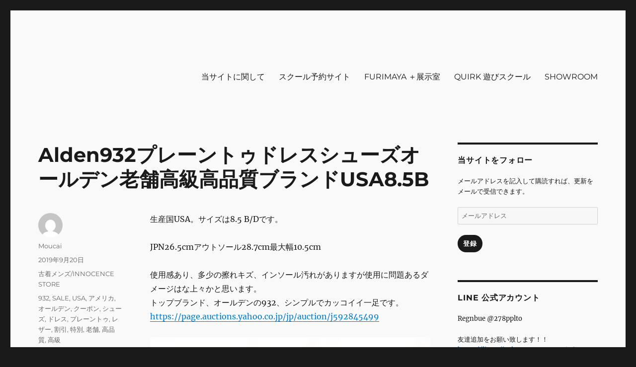

--- FILE ---
content_type: text/html; charset=UTF-8
request_url: http://www.innocence-store.com/alden932%E3%83%97%E3%83%AC%E3%83%BC%E3%83%B3%E3%83%88%E3%82%A5%E3%83%89%E3%83%AC%E3%82%B9%E3%82%B7%E3%83%A5%E3%83%BC%E3%82%BA%E3%82%AA%E3%83%BC%E3%83%AB%E3%83%87%E3%83%B3%E8%80%81%E8%88%97%E9%AB%98
body_size: 23529
content:
<!DOCTYPE html>
<html dir="ltr" lang="ja" prefix="og: https://ogp.me/ns#" class="no-js">
<head>
	<meta charset="UTF-8">
	<meta name="viewport" content="width=device-width, initial-scale=1.0">
	<link rel="profile" href="https://gmpg.org/xfn/11">
		<link rel="pingback" href="http://www.innocence-store.com/index/xmlrpc.php">
		<script>
(function(html){html.className = html.className.replace(/\bno-js\b/,'js')})(document.documentElement);
//# sourceURL=twentysixteen_javascript_detection
</script>
<title>Alden932プレーントゥドレスシューズオールデン老舗高級高品質ブランドUSA8.5B | INNOCENCE ～日常に彩りを～ ファッション 古着 花 雑貨 インテリア 小物 etc販売 江戸川区瑞江</title>

		<!-- All in One SEO 4.9.1.1 - aioseo.com -->
	<meta name="description" content="当ブログ限定メルカリorオークションで使える特別クーポン毎日発行中! クーポンコード （当商品と長袖シャツと記載のあるもの限定) 有効期限は19/09/21終日有効「mbczg38」 上記クーポンコードをオークション質問欄に入力した方は20%OFFに値下げして再出品させていただきます。" />
	<meta name="robots" content="max-image-preview:large" />
	<meta name="author" content="Moucai"/>
	<meta name="keywords" content="オールデン,932,プレーン,トゥ,ドレス,レザー,シューズ,老舗,高級,アメリカ,usa,高品質" />
	<link rel="canonical" href="http://www.innocence-store.com/alden932%e3%83%97%e3%83%ac%e3%83%bc%e3%83%b3%e3%83%88%e3%82%a5%e3%83%89%e3%83%ac%e3%82%b9%e3%82%b7%e3%83%a5%e3%83%bc%e3%82%ba%e3%82%aa%e3%83%bc%e3%83%ab%e3%83%87%e3%83%b3%e8%80%81%e8%88%97%e9%ab%98" />
	<meta name="generator" content="All in One SEO (AIOSEO) 4.9.1.1" />
		<meta property="og:locale" content="ja_JP" />
		<meta property="og:site_name" content="INNOCENCE　～日常に彩りを～　ファッション 古着 花 雑貨 インテリア 小物 etc販売　江戸川区瑞江 | Enjoying  extra  life　-花　古着　ファッション　アクセサリ－　アウトドア　写真　本　音楽　アンチエイジング-" />
		<meta property="og:type" content="article" />
		<meta property="og:title" content="Alden932プレーントゥドレスシューズオールデン老舗高級高品質ブランドUSA8.5B | INNOCENCE ～日常に彩りを～ ファッション 古着 花 雑貨 インテリア 小物 etc販売 江戸川区瑞江" />
		<meta property="og:description" content="当ブログ限定メルカリorオークションで使える特別クーポン毎日発行中! クーポンコード （当商品と長袖シャツと記載のあるもの限定) 有効期限は19/09/21終日有効「mbczg38」 上記クーポンコードをオークション質問欄に入力した方は20%OFFに値下げして再出品させていただきます。" />
		<meta property="og:url" content="http://www.innocence-store.com/alden932%e3%83%97%e3%83%ac%e3%83%bc%e3%83%b3%e3%83%88%e3%82%a5%e3%83%89%e3%83%ac%e3%82%b9%e3%82%b7%e3%83%a5%e3%83%bc%e3%82%ba%e3%82%aa%e3%83%bc%e3%83%ab%e3%83%87%e3%83%b3%e8%80%81%e8%88%97%e9%ab%98" />
		<meta property="article:published_time" content="2019-09-20T01:53:16+00:00" />
		<meta property="article:modified_time" content="2019-10-07T23:10:42+00:00" />
		<meta name="twitter:card" content="summary" />
		<meta name="twitter:title" content="Alden932プレーントゥドレスシューズオールデン老舗高級高品質ブランドUSA8.5B | INNOCENCE ～日常に彩りを～ ファッション 古着 花 雑貨 インテリア 小物 etc販売 江戸川区瑞江" />
		<meta name="twitter:description" content="当ブログ限定メルカリorオークションで使える特別クーポン毎日発行中! クーポンコード （当商品と長袖シャツと記載のあるもの限定) 有効期限は19/09/21終日有効「mbczg38」 上記クーポンコードをオークション質問欄に入力した方は20%OFFに値下げして再出品させていただきます。" />
		<script type="application/ld+json" class="aioseo-schema">
			{"@context":"https:\/\/schema.org","@graph":[{"@type":"Article","@id":"http:\/\/www.innocence-store.com\/alden932%e3%83%97%e3%83%ac%e3%83%bc%e3%83%b3%e3%83%88%e3%82%a5%e3%83%89%e3%83%ac%e3%82%b9%e3%82%b7%e3%83%a5%e3%83%bc%e3%82%ba%e3%82%aa%e3%83%bc%e3%83%ab%e3%83%87%e3%83%b3%e8%80%81%e8%88%97%e9%ab%98#article","name":"Alden932\u30d7\u30ec\u30fc\u30f3\u30c8\u30a5\u30c9\u30ec\u30b9\u30b7\u30e5\u30fc\u30ba\u30aa\u30fc\u30eb\u30c7\u30f3\u8001\u8217\u9ad8\u7d1a\u9ad8\u54c1\u8cea\u30d6\u30e9\u30f3\u30c9USA8.5B | INNOCENCE \uff5e\u65e5\u5e38\u306b\u5f69\u308a\u3092\uff5e \u30d5\u30a1\u30c3\u30b7\u30e7\u30f3 \u53e4\u7740 \u82b1 \u96d1\u8ca8 \u30a4\u30f3\u30c6\u30ea\u30a2 \u5c0f\u7269 etc\u8ca9\u58f2 \u6c5f\u6238\u5ddd\u533a\u745e\u6c5f","headline":"Alden932\u30d7\u30ec\u30fc\u30f3\u30c8\u30a5\u30c9\u30ec\u30b9\u30b7\u30e5\u30fc\u30ba\u30aa\u30fc\u30eb\u30c7\u30f3\u8001\u8217\u9ad8\u7d1a\u9ad8\u54c1\u8cea\u30d6\u30e9\u30f3\u30c9USA8.5B","author":{"@id":"http:\/\/www.innocence-store.com\/author\/moucai#author"},"publisher":{"@id":"http:\/\/www.innocence-store.com\/#organization"},"image":{"@type":"ImageObject","url":"https:\/\/i2.wp.com\/www.innocence-store.com\/index\/wp-content\/uploads\/2019\/09\/i-img800x1200-1568871280wls4by164.jpg?fit=683%2C1024","@id":"http:\/\/www.innocence-store.com\/alden932%e3%83%97%e3%83%ac%e3%83%bc%e3%83%b3%e3%83%88%e3%82%a5%e3%83%89%e3%83%ac%e3%82%b9%e3%82%b7%e3%83%a5%e3%83%bc%e3%82%ba%e3%82%aa%e3%83%bc%e3%83%ab%e3%83%87%e3%83%b3%e8%80%81%e8%88%97%e9%ab%98\/#articleImage"},"datePublished":"2019-09-20T10:53:16+09:00","dateModified":"2019-10-08T08:10:42+09:00","inLanguage":"ja","mainEntityOfPage":{"@id":"http:\/\/www.innocence-store.com\/alden932%e3%83%97%e3%83%ac%e3%83%bc%e3%83%b3%e3%83%88%e3%82%a5%e3%83%89%e3%83%ac%e3%82%b9%e3%82%b7%e3%83%a5%e3%83%bc%e3%82%ba%e3%82%aa%e3%83%bc%e3%83%ab%e3%83%87%e3%83%b3%e8%80%81%e8%88%97%e9%ab%98#webpage"},"isPartOf":{"@id":"http:\/\/www.innocence-store.com\/alden932%e3%83%97%e3%83%ac%e3%83%bc%e3%83%b3%e3%83%88%e3%82%a5%e3%83%89%e3%83%ac%e3%82%b9%e3%82%b7%e3%83%a5%e3%83%bc%e3%82%ba%e3%82%aa%e3%83%bc%e3%83%ab%e3%83%87%e3%83%b3%e8%80%81%e8%88%97%e9%ab%98#webpage"},"articleSection":"\u53e4\u7740\u30e1\u30f3\u30ba\/INNOCENCE STORE, 932, SALE, USA, \u30a2\u30e1\u30ea\u30ab, \u30aa\u30fc\u30eb\u30c7\u30f3, \u30af\u30fc\u30dd\u30f3, \u30b7\u30e5\u30fc\u30ba, \u30c9\u30ec\u30b9, \u30d7\u30ec\u30fc\u30f3\u30c8\u30a5, \u30ec\u30b6\u30fc, \u5272\u5f15, \u7279\u5225, \u8001\u8217, \u9ad8\u54c1\u8cea, \u9ad8\u7d1a"},{"@type":"BreadcrumbList","@id":"http:\/\/www.innocence-store.com\/alden932%e3%83%97%e3%83%ac%e3%83%bc%e3%83%b3%e3%83%88%e3%82%a5%e3%83%89%e3%83%ac%e3%82%b9%e3%82%b7%e3%83%a5%e3%83%bc%e3%82%ba%e3%82%aa%e3%83%bc%e3%83%ab%e3%83%87%e3%83%b3%e8%80%81%e8%88%97%e9%ab%98#breadcrumblist","itemListElement":[{"@type":"ListItem","@id":"http:\/\/www.innocence-store.com#listItem","position":1,"name":"\u30db\u30fc\u30e0","item":"http:\/\/www.innocence-store.com","nextItem":{"@type":"ListItem","@id":"http:\/\/www.innocence-store.com\/category\/innocence-store#listItem","name":"\u53e4\u7740\u30e1\u30f3\u30ba\/INNOCENCE STORE"}},{"@type":"ListItem","@id":"http:\/\/www.innocence-store.com\/category\/innocence-store#listItem","position":2,"name":"\u53e4\u7740\u30e1\u30f3\u30ba\/INNOCENCE STORE","item":"http:\/\/www.innocence-store.com\/category\/innocence-store","nextItem":{"@type":"ListItem","@id":"http:\/\/www.innocence-store.com\/alden932%e3%83%97%e3%83%ac%e3%83%bc%e3%83%b3%e3%83%88%e3%82%a5%e3%83%89%e3%83%ac%e3%82%b9%e3%82%b7%e3%83%a5%e3%83%bc%e3%82%ba%e3%82%aa%e3%83%bc%e3%83%ab%e3%83%87%e3%83%b3%e8%80%81%e8%88%97%e9%ab%98#listItem","name":"Alden932\u30d7\u30ec\u30fc\u30f3\u30c8\u30a5\u30c9\u30ec\u30b9\u30b7\u30e5\u30fc\u30ba\u30aa\u30fc\u30eb\u30c7\u30f3\u8001\u8217\u9ad8\u7d1a\u9ad8\u54c1\u8cea\u30d6\u30e9\u30f3\u30c9USA8.5B"},"previousItem":{"@type":"ListItem","@id":"http:\/\/www.innocence-store.com#listItem","name":"\u30db\u30fc\u30e0"}},{"@type":"ListItem","@id":"http:\/\/www.innocence-store.com\/alden932%e3%83%97%e3%83%ac%e3%83%bc%e3%83%b3%e3%83%88%e3%82%a5%e3%83%89%e3%83%ac%e3%82%b9%e3%82%b7%e3%83%a5%e3%83%bc%e3%82%ba%e3%82%aa%e3%83%bc%e3%83%ab%e3%83%87%e3%83%b3%e8%80%81%e8%88%97%e9%ab%98#listItem","position":3,"name":"Alden932\u30d7\u30ec\u30fc\u30f3\u30c8\u30a5\u30c9\u30ec\u30b9\u30b7\u30e5\u30fc\u30ba\u30aa\u30fc\u30eb\u30c7\u30f3\u8001\u8217\u9ad8\u7d1a\u9ad8\u54c1\u8cea\u30d6\u30e9\u30f3\u30c9USA8.5B","previousItem":{"@type":"ListItem","@id":"http:\/\/www.innocence-store.com\/category\/innocence-store#listItem","name":"\u53e4\u7740\u30e1\u30f3\u30ba\/INNOCENCE STORE"}}]},{"@type":"Organization","@id":"http:\/\/www.innocence-store.com\/#organization","name":"INNOCENCE\u3000\uff5e\u65e5\u5e38\u306b\u5f69\u308a\u3092\uff5e\u3000\u30d5\u30a1\u30c3\u30b7\u30e7\u30f3 \u53e4\u7740 \u82b1 \u96d1\u8ca8 \u30a4\u30f3\u30c6\u30ea\u30a2 \u5c0f\u7269 etc\u8ca9\u58f2\u3000\u6c5f\u6238\u5ddd\u533a\u745e\u6c5f","description":"Enjoying  extra  life\u3000-\u82b1\u3000\u53e4\u7740\u3000\u30d5\u30a1\u30c3\u30b7\u30e7\u30f3\u3000\u30a2\u30af\u30bb\u30b5\u30ea\uff0d\u3000\u30a2\u30a6\u30c8\u30c9\u30a2\u3000\u5199\u771f\u3000\u672c\u3000\u97f3\u697d\u3000\u30a2\u30f3\u30c1\u30a8\u30a4\u30b8\u30f3\u30b0-","url":"http:\/\/www.innocence-store.com\/"},{"@type":"Person","@id":"http:\/\/www.innocence-store.com\/author\/moucai#author","url":"http:\/\/www.innocence-store.com\/author\/moucai","name":"Moucai","image":{"@type":"ImageObject","@id":"http:\/\/www.innocence-store.com\/alden932%e3%83%97%e3%83%ac%e3%83%bc%e3%83%b3%e3%83%88%e3%82%a5%e3%83%89%e3%83%ac%e3%82%b9%e3%82%b7%e3%83%a5%e3%83%bc%e3%82%ba%e3%82%aa%e3%83%bc%e3%83%ab%e3%83%87%e3%83%b3%e8%80%81%e8%88%97%e9%ab%98#authorImage","url":"https:\/\/secure.gravatar.com\/avatar\/18cfa30272eb5cce9d8fb8396e0b1f366e016daf53293f195b292f670ee1a85a?s=96&d=mm&r=g","width":96,"height":96,"caption":"Moucai"}},{"@type":"WebPage","@id":"http:\/\/www.innocence-store.com\/alden932%e3%83%97%e3%83%ac%e3%83%bc%e3%83%b3%e3%83%88%e3%82%a5%e3%83%89%e3%83%ac%e3%82%b9%e3%82%b7%e3%83%a5%e3%83%bc%e3%82%ba%e3%82%aa%e3%83%bc%e3%83%ab%e3%83%87%e3%83%b3%e8%80%81%e8%88%97%e9%ab%98#webpage","url":"http:\/\/www.innocence-store.com\/alden932%e3%83%97%e3%83%ac%e3%83%bc%e3%83%b3%e3%83%88%e3%82%a5%e3%83%89%e3%83%ac%e3%82%b9%e3%82%b7%e3%83%a5%e3%83%bc%e3%82%ba%e3%82%aa%e3%83%bc%e3%83%ab%e3%83%87%e3%83%b3%e8%80%81%e8%88%97%e9%ab%98","name":"Alden932\u30d7\u30ec\u30fc\u30f3\u30c8\u30a5\u30c9\u30ec\u30b9\u30b7\u30e5\u30fc\u30ba\u30aa\u30fc\u30eb\u30c7\u30f3\u8001\u8217\u9ad8\u7d1a\u9ad8\u54c1\u8cea\u30d6\u30e9\u30f3\u30c9USA8.5B | INNOCENCE \uff5e\u65e5\u5e38\u306b\u5f69\u308a\u3092\uff5e \u30d5\u30a1\u30c3\u30b7\u30e7\u30f3 \u53e4\u7740 \u82b1 \u96d1\u8ca8 \u30a4\u30f3\u30c6\u30ea\u30a2 \u5c0f\u7269 etc\u8ca9\u58f2 \u6c5f\u6238\u5ddd\u533a\u745e\u6c5f","description":"\u5f53\u30d6\u30ed\u30b0\u9650\u5b9a\u30e1\u30eb\u30ab\u30eaor\u30aa\u30fc\u30af\u30b7\u30e7\u30f3\u3067\u4f7f\u3048\u308b\u7279\u5225\u30af\u30fc\u30dd\u30f3\u6bce\u65e5\u767a\u884c\u4e2d! \u30af\u30fc\u30dd\u30f3\u30b3\u30fc\u30c9 \uff08\u5f53\u5546\u54c1\u3068\u9577\u8896\u30b7\u30e3\u30c4\u3068\u8a18\u8f09\u306e\u3042\u308b\u3082\u306e\u9650\u5b9a) \u6709\u52b9\u671f\u9650\u306f19\/09\/21\u7d42\u65e5\u6709\u52b9\u300cmbczg38\u300d \u4e0a\u8a18\u30af\u30fc\u30dd\u30f3\u30b3\u30fc\u30c9\u3092\u30aa\u30fc\u30af\u30b7\u30e7\u30f3\u8cea\u554f\u6b04\u306b\u5165\u529b\u3057\u305f\u65b9\u306f20%OFF\u306b\u5024\u4e0b\u3052\u3057\u3066\u518d\u51fa\u54c1\u3055\u305b\u3066\u3044\u305f\u3060\u304d\u307e\u3059\u3002","inLanguage":"ja","isPartOf":{"@id":"http:\/\/www.innocence-store.com\/#website"},"breadcrumb":{"@id":"http:\/\/www.innocence-store.com\/alden932%e3%83%97%e3%83%ac%e3%83%bc%e3%83%b3%e3%83%88%e3%82%a5%e3%83%89%e3%83%ac%e3%82%b9%e3%82%b7%e3%83%a5%e3%83%bc%e3%82%ba%e3%82%aa%e3%83%bc%e3%83%ab%e3%83%87%e3%83%b3%e8%80%81%e8%88%97%e9%ab%98#breadcrumblist"},"author":{"@id":"http:\/\/www.innocence-store.com\/author\/moucai#author"},"creator":{"@id":"http:\/\/www.innocence-store.com\/author\/moucai#author"},"datePublished":"2019-09-20T10:53:16+09:00","dateModified":"2019-10-08T08:10:42+09:00"},{"@type":"WebSite","@id":"http:\/\/www.innocence-store.com\/#website","url":"http:\/\/www.innocence-store.com\/","name":"Regnbue \u30ec\u30b0\u30f3\u30d6\u30fc\u3000\uff5e\u65e5\u5e38\u306b\u5f69\u308a\u3092\uff5e\u3000\u30d5\u30a1\u30c3\u30b7\u30e7\u30f3 \u53e4\u7740 \u82b1 \u96d1\u8ca8 \u30a4\u30f3\u30c6\u30ea\u30a2 \u5c0f\u7269 etc\u8ca9\u58f2\u3000\u6c5f\u6238\u5ddd\u533a\u745e\u6c5f","description":"Enjoying  extra  life\u3000-\u82b1\u3000\u53e4\u7740\u3000\u30d5\u30a1\u30c3\u30b7\u30e7\u30f3\u3000\u30a2\u30af\u30bb\u30b5\u30ea\uff0d\u3000\u30a2\u30a6\u30c8\u30c9\u30a2\u3000\u5199\u771f\u3000\u672c\u3000\u97f3\u697d\u3000\u30a2\u30f3\u30c1\u30a8\u30a4\u30b8\u30f3\u30b0-","inLanguage":"ja","publisher":{"@id":"http:\/\/www.innocence-store.com\/#organization"}}]}
		</script>
		<!-- All in One SEO -->

<link rel='dns-prefetch' href='//static.addtoany.com' />
<link rel='dns-prefetch' href='//stats.wp.com' />
<link rel='dns-prefetch' href='//widgets.wp.com' />
<link rel='dns-prefetch' href='//s0.wp.com' />
<link rel='dns-prefetch' href='//0.gravatar.com' />
<link rel='dns-prefetch' href='//1.gravatar.com' />
<link rel='dns-prefetch' href='//2.gravatar.com' />
<link rel='preconnect' href='//c0.wp.com' />
<link rel='preconnect' href='//i0.wp.com' />
<link rel="alternate" type="application/rss+xml" title="INNOCENCE　～日常に彩りを～　ファッション 古着 花 雑貨 インテリア 小物 etc販売　江戸川区瑞江 &raquo; フィード" href="http://www.innocence-store.com/feed" />
<link rel="alternate" type="application/rss+xml" title="INNOCENCE　～日常に彩りを～　ファッション 古着 花 雑貨 インテリア 小物 etc販売　江戸川区瑞江 &raquo; コメントフィード" href="http://www.innocence-store.com/comments/feed" />
<link rel="alternate" type="application/rss+xml" title="INNOCENCE　～日常に彩りを～　ファッション 古着 花 雑貨 インテリア 小物 etc販売　江戸川区瑞江 &raquo; Alden932プレーントゥドレスシューズオールデン老舗高級高品質ブランドUSA8.5B のコメントのフィード" href="http://www.innocence-store.com/alden932%e3%83%97%e3%83%ac%e3%83%bc%e3%83%b3%e3%83%88%e3%82%a5%e3%83%89%e3%83%ac%e3%82%b9%e3%82%b7%e3%83%a5%e3%83%bc%e3%82%ba%e3%82%aa%e3%83%bc%e3%83%ab%e3%83%87%e3%83%b3%e8%80%81%e8%88%97%e9%ab%98/feed" />
<link rel="alternate" title="oEmbed (JSON)" type="application/json+oembed" href="http://www.innocence-store.com/wp-json/oembed/1.0/embed?url=http%3A%2F%2Fwww.innocence-store.com%2Falden932%25e3%2583%2597%25e3%2583%25ac%25e3%2583%25bc%25e3%2583%25b3%25e3%2583%2588%25e3%2582%25a5%25e3%2583%2589%25e3%2583%25ac%25e3%2582%25b9%25e3%2582%25b7%25e3%2583%25a5%25e3%2583%25bc%25e3%2582%25ba%25e3%2582%25aa%25e3%2583%25bc%25e3%2583%25ab%25e3%2583%2587%25e3%2583%25b3%25e8%2580%2581%25e8%2588%2597%25e9%25ab%2598" />
<link rel="alternate" title="oEmbed (XML)" type="text/xml+oembed" href="http://www.innocence-store.com/wp-json/oembed/1.0/embed?url=http%3A%2F%2Fwww.innocence-store.com%2Falden932%25e3%2583%2597%25e3%2583%25ac%25e3%2583%25bc%25e3%2583%25b3%25e3%2583%2588%25e3%2582%25a5%25e3%2583%2589%25e3%2583%25ac%25e3%2582%25b9%25e3%2582%25b7%25e3%2583%25a5%25e3%2583%25bc%25e3%2582%25ba%25e3%2582%25aa%25e3%2583%25bc%25e3%2583%25ab%25e3%2583%2587%25e3%2583%25b3%25e8%2580%2581%25e8%2588%2597%25e9%25ab%2598&#038;format=xml" />
<style id='wp-img-auto-sizes-contain-inline-css'>
img:is([sizes=auto i],[sizes^="auto," i]){contain-intrinsic-size:3000px 1500px}
/*# sourceURL=wp-img-auto-sizes-contain-inline-css */
</style>
<link rel='stylesheet' id='twentysixteen-jetpack-css' href='https://c0.wp.com/p/jetpack/15.3.1/modules/theme-tools/compat/twentysixteen.css' media='all' />
<style id='wp-emoji-styles-inline-css'>

	img.wp-smiley, img.emoji {
		display: inline !important;
		border: none !important;
		box-shadow: none !important;
		height: 1em !important;
		width: 1em !important;
		margin: 0 0.07em !important;
		vertical-align: -0.1em !important;
		background: none !important;
		padding: 0 !important;
	}
/*# sourceURL=wp-emoji-styles-inline-css */
</style>
<style id='wp-block-library-inline-css'>
:root{--wp-block-synced-color:#7a00df;--wp-block-synced-color--rgb:122,0,223;--wp-bound-block-color:var(--wp-block-synced-color);--wp-editor-canvas-background:#ddd;--wp-admin-theme-color:#007cba;--wp-admin-theme-color--rgb:0,124,186;--wp-admin-theme-color-darker-10:#006ba1;--wp-admin-theme-color-darker-10--rgb:0,107,160.5;--wp-admin-theme-color-darker-20:#005a87;--wp-admin-theme-color-darker-20--rgb:0,90,135;--wp-admin-border-width-focus:2px}@media (min-resolution:192dpi){:root{--wp-admin-border-width-focus:1.5px}}.wp-element-button{cursor:pointer}:root .has-very-light-gray-background-color{background-color:#eee}:root .has-very-dark-gray-background-color{background-color:#313131}:root .has-very-light-gray-color{color:#eee}:root .has-very-dark-gray-color{color:#313131}:root .has-vivid-green-cyan-to-vivid-cyan-blue-gradient-background{background:linear-gradient(135deg,#00d084,#0693e3)}:root .has-purple-crush-gradient-background{background:linear-gradient(135deg,#34e2e4,#4721fb 50%,#ab1dfe)}:root .has-hazy-dawn-gradient-background{background:linear-gradient(135deg,#faaca8,#dad0ec)}:root .has-subdued-olive-gradient-background{background:linear-gradient(135deg,#fafae1,#67a671)}:root .has-atomic-cream-gradient-background{background:linear-gradient(135deg,#fdd79a,#004a59)}:root .has-nightshade-gradient-background{background:linear-gradient(135deg,#330968,#31cdcf)}:root .has-midnight-gradient-background{background:linear-gradient(135deg,#020381,#2874fc)}:root{--wp--preset--font-size--normal:16px;--wp--preset--font-size--huge:42px}.has-regular-font-size{font-size:1em}.has-larger-font-size{font-size:2.625em}.has-normal-font-size{font-size:var(--wp--preset--font-size--normal)}.has-huge-font-size{font-size:var(--wp--preset--font-size--huge)}.has-text-align-center{text-align:center}.has-text-align-left{text-align:left}.has-text-align-right{text-align:right}.has-fit-text{white-space:nowrap!important}#end-resizable-editor-section{display:none}.aligncenter{clear:both}.items-justified-left{justify-content:flex-start}.items-justified-center{justify-content:center}.items-justified-right{justify-content:flex-end}.items-justified-space-between{justify-content:space-between}.screen-reader-text{border:0;clip-path:inset(50%);height:1px;margin:-1px;overflow:hidden;padding:0;position:absolute;width:1px;word-wrap:normal!important}.screen-reader-text:focus{background-color:#ddd;clip-path:none;color:#444;display:block;font-size:1em;height:auto;left:5px;line-height:normal;padding:15px 23px 14px;text-decoration:none;top:5px;width:auto;z-index:100000}html :where(.has-border-color){border-style:solid}html :where([style*=border-top-color]){border-top-style:solid}html :where([style*=border-right-color]){border-right-style:solid}html :where([style*=border-bottom-color]){border-bottom-style:solid}html :where([style*=border-left-color]){border-left-style:solid}html :where([style*=border-width]){border-style:solid}html :where([style*=border-top-width]){border-top-style:solid}html :where([style*=border-right-width]){border-right-style:solid}html :where([style*=border-bottom-width]){border-bottom-style:solid}html :where([style*=border-left-width]){border-left-style:solid}html :where(img[class*=wp-image-]){height:auto;max-width:100%}:where(figure){margin:0 0 1em}html :where(.is-position-sticky){--wp-admin--admin-bar--position-offset:var(--wp-admin--admin-bar--height,0px)}@media screen and (max-width:600px){html :where(.is-position-sticky){--wp-admin--admin-bar--position-offset:0px}}

/*# sourceURL=wp-block-library-inline-css */
</style><style id='wp-block-image-inline-css'>
.wp-block-image>a,.wp-block-image>figure>a{display:inline-block}.wp-block-image img{box-sizing:border-box;height:auto;max-width:100%;vertical-align:bottom}@media not (prefers-reduced-motion){.wp-block-image img.hide{visibility:hidden}.wp-block-image img.show{animation:show-content-image .4s}}.wp-block-image[style*=border-radius] img,.wp-block-image[style*=border-radius]>a{border-radius:inherit}.wp-block-image.has-custom-border img{box-sizing:border-box}.wp-block-image.aligncenter{text-align:center}.wp-block-image.alignfull>a,.wp-block-image.alignwide>a{width:100%}.wp-block-image.alignfull img,.wp-block-image.alignwide img{height:auto;width:100%}.wp-block-image .aligncenter,.wp-block-image .alignleft,.wp-block-image .alignright,.wp-block-image.aligncenter,.wp-block-image.alignleft,.wp-block-image.alignright{display:table}.wp-block-image .aligncenter>figcaption,.wp-block-image .alignleft>figcaption,.wp-block-image .alignright>figcaption,.wp-block-image.aligncenter>figcaption,.wp-block-image.alignleft>figcaption,.wp-block-image.alignright>figcaption{caption-side:bottom;display:table-caption}.wp-block-image .alignleft{float:left;margin:.5em 1em .5em 0}.wp-block-image .alignright{float:right;margin:.5em 0 .5em 1em}.wp-block-image .aligncenter{margin-left:auto;margin-right:auto}.wp-block-image :where(figcaption){margin-bottom:1em;margin-top:.5em}.wp-block-image.is-style-circle-mask img{border-radius:9999px}@supports ((-webkit-mask-image:none) or (mask-image:none)) or (-webkit-mask-image:none){.wp-block-image.is-style-circle-mask img{border-radius:0;-webkit-mask-image:url('data:image/svg+xml;utf8,<svg viewBox="0 0 100 100" xmlns="http://www.w3.org/2000/svg"><circle cx="50" cy="50" r="50"/></svg>');mask-image:url('data:image/svg+xml;utf8,<svg viewBox="0 0 100 100" xmlns="http://www.w3.org/2000/svg"><circle cx="50" cy="50" r="50"/></svg>');mask-mode:alpha;-webkit-mask-position:center;mask-position:center;-webkit-mask-repeat:no-repeat;mask-repeat:no-repeat;-webkit-mask-size:contain;mask-size:contain}}:root :where(.wp-block-image.is-style-rounded img,.wp-block-image .is-style-rounded img){border-radius:9999px}.wp-block-image figure{margin:0}.wp-lightbox-container{display:flex;flex-direction:column;position:relative}.wp-lightbox-container img{cursor:zoom-in}.wp-lightbox-container img:hover+button{opacity:1}.wp-lightbox-container button{align-items:center;backdrop-filter:blur(16px) saturate(180%);background-color:#5a5a5a40;border:none;border-radius:4px;cursor:zoom-in;display:flex;height:20px;justify-content:center;opacity:0;padding:0;position:absolute;right:16px;text-align:center;top:16px;width:20px;z-index:100}@media not (prefers-reduced-motion){.wp-lightbox-container button{transition:opacity .2s ease}}.wp-lightbox-container button:focus-visible{outline:3px auto #5a5a5a40;outline:3px auto -webkit-focus-ring-color;outline-offset:3px}.wp-lightbox-container button:hover{cursor:pointer;opacity:1}.wp-lightbox-container button:focus{opacity:1}.wp-lightbox-container button:focus,.wp-lightbox-container button:hover,.wp-lightbox-container button:not(:hover):not(:active):not(.has-background){background-color:#5a5a5a40;border:none}.wp-lightbox-overlay{box-sizing:border-box;cursor:zoom-out;height:100vh;left:0;overflow:hidden;position:fixed;top:0;visibility:hidden;width:100%;z-index:100000}.wp-lightbox-overlay .close-button{align-items:center;cursor:pointer;display:flex;justify-content:center;min-height:40px;min-width:40px;padding:0;position:absolute;right:calc(env(safe-area-inset-right) + 16px);top:calc(env(safe-area-inset-top) + 16px);z-index:5000000}.wp-lightbox-overlay .close-button:focus,.wp-lightbox-overlay .close-button:hover,.wp-lightbox-overlay .close-button:not(:hover):not(:active):not(.has-background){background:none;border:none}.wp-lightbox-overlay .lightbox-image-container{height:var(--wp--lightbox-container-height);left:50%;overflow:hidden;position:absolute;top:50%;transform:translate(-50%,-50%);transform-origin:top left;width:var(--wp--lightbox-container-width);z-index:9999999999}.wp-lightbox-overlay .wp-block-image{align-items:center;box-sizing:border-box;display:flex;height:100%;justify-content:center;margin:0;position:relative;transform-origin:0 0;width:100%;z-index:3000000}.wp-lightbox-overlay .wp-block-image img{height:var(--wp--lightbox-image-height);min-height:var(--wp--lightbox-image-height);min-width:var(--wp--lightbox-image-width);width:var(--wp--lightbox-image-width)}.wp-lightbox-overlay .wp-block-image figcaption{display:none}.wp-lightbox-overlay button{background:none;border:none}.wp-lightbox-overlay .scrim{background-color:#fff;height:100%;opacity:.9;position:absolute;width:100%;z-index:2000000}.wp-lightbox-overlay.active{visibility:visible}@media not (prefers-reduced-motion){.wp-lightbox-overlay.active{animation:turn-on-visibility .25s both}.wp-lightbox-overlay.active img{animation:turn-on-visibility .35s both}.wp-lightbox-overlay.show-closing-animation:not(.active){animation:turn-off-visibility .35s both}.wp-lightbox-overlay.show-closing-animation:not(.active) img{animation:turn-off-visibility .25s both}.wp-lightbox-overlay.zoom.active{animation:none;opacity:1;visibility:visible}.wp-lightbox-overlay.zoom.active .lightbox-image-container{animation:lightbox-zoom-in .4s}.wp-lightbox-overlay.zoom.active .lightbox-image-container img{animation:none}.wp-lightbox-overlay.zoom.active .scrim{animation:turn-on-visibility .4s forwards}.wp-lightbox-overlay.zoom.show-closing-animation:not(.active){animation:none}.wp-lightbox-overlay.zoom.show-closing-animation:not(.active) .lightbox-image-container{animation:lightbox-zoom-out .4s}.wp-lightbox-overlay.zoom.show-closing-animation:not(.active) .lightbox-image-container img{animation:none}.wp-lightbox-overlay.zoom.show-closing-animation:not(.active) .scrim{animation:turn-off-visibility .4s forwards}}@keyframes show-content-image{0%{visibility:hidden}99%{visibility:hidden}to{visibility:visible}}@keyframes turn-on-visibility{0%{opacity:0}to{opacity:1}}@keyframes turn-off-visibility{0%{opacity:1;visibility:visible}99%{opacity:0;visibility:visible}to{opacity:0;visibility:hidden}}@keyframes lightbox-zoom-in{0%{transform:translate(calc((-100vw + var(--wp--lightbox-scrollbar-width))/2 + var(--wp--lightbox-initial-left-position)),calc(-50vh + var(--wp--lightbox-initial-top-position))) scale(var(--wp--lightbox-scale))}to{transform:translate(-50%,-50%) scale(1)}}@keyframes lightbox-zoom-out{0%{transform:translate(-50%,-50%) scale(1);visibility:visible}99%{visibility:visible}to{transform:translate(calc((-100vw + var(--wp--lightbox-scrollbar-width))/2 + var(--wp--lightbox-initial-left-position)),calc(-50vh + var(--wp--lightbox-initial-top-position))) scale(var(--wp--lightbox-scale));visibility:hidden}}
/*# sourceURL=https://c0.wp.com/c/6.9/wp-includes/blocks/image/style.min.css */
</style>
<style id='wp-block-image-theme-inline-css'>
:root :where(.wp-block-image figcaption){color:#555;font-size:13px;text-align:center}.is-dark-theme :root :where(.wp-block-image figcaption){color:#ffffffa6}.wp-block-image{margin:0 0 1em}
/*# sourceURL=https://c0.wp.com/c/6.9/wp-includes/blocks/image/theme.min.css */
</style>
<style id='wp-block-paragraph-inline-css'>
.is-small-text{font-size:.875em}.is-regular-text{font-size:1em}.is-large-text{font-size:2.25em}.is-larger-text{font-size:3em}.has-drop-cap:not(:focus):first-letter{float:left;font-size:8.4em;font-style:normal;font-weight:100;line-height:.68;margin:.05em .1em 0 0;text-transform:uppercase}body.rtl .has-drop-cap:not(:focus):first-letter{float:none;margin-left:.1em}p.has-drop-cap.has-background{overflow:hidden}:root :where(p.has-background){padding:1.25em 2.375em}:where(p.has-text-color:not(.has-link-color)) a{color:inherit}p.has-text-align-left[style*="writing-mode:vertical-lr"],p.has-text-align-right[style*="writing-mode:vertical-rl"]{rotate:180deg}
/*# sourceURL=https://c0.wp.com/c/6.9/wp-includes/blocks/paragraph/style.min.css */
</style>
<style id='global-styles-inline-css'>
:root{--wp--preset--aspect-ratio--square: 1;--wp--preset--aspect-ratio--4-3: 4/3;--wp--preset--aspect-ratio--3-4: 3/4;--wp--preset--aspect-ratio--3-2: 3/2;--wp--preset--aspect-ratio--2-3: 2/3;--wp--preset--aspect-ratio--16-9: 16/9;--wp--preset--aspect-ratio--9-16: 9/16;--wp--preset--color--black: #000000;--wp--preset--color--cyan-bluish-gray: #abb8c3;--wp--preset--color--white: #fff;--wp--preset--color--pale-pink: #f78da7;--wp--preset--color--vivid-red: #cf2e2e;--wp--preset--color--luminous-vivid-orange: #ff6900;--wp--preset--color--luminous-vivid-amber: #fcb900;--wp--preset--color--light-green-cyan: #7bdcb5;--wp--preset--color--vivid-green-cyan: #00d084;--wp--preset--color--pale-cyan-blue: #8ed1fc;--wp--preset--color--vivid-cyan-blue: #0693e3;--wp--preset--color--vivid-purple: #9b51e0;--wp--preset--color--dark-gray: #1a1a1a;--wp--preset--color--medium-gray: #686868;--wp--preset--color--light-gray: #e5e5e5;--wp--preset--color--blue-gray: #4d545c;--wp--preset--color--bright-blue: #007acc;--wp--preset--color--light-blue: #9adffd;--wp--preset--color--dark-brown: #402b30;--wp--preset--color--medium-brown: #774e24;--wp--preset--color--dark-red: #640c1f;--wp--preset--color--bright-red: #ff675f;--wp--preset--color--yellow: #ffef8e;--wp--preset--gradient--vivid-cyan-blue-to-vivid-purple: linear-gradient(135deg,rgb(6,147,227) 0%,rgb(155,81,224) 100%);--wp--preset--gradient--light-green-cyan-to-vivid-green-cyan: linear-gradient(135deg,rgb(122,220,180) 0%,rgb(0,208,130) 100%);--wp--preset--gradient--luminous-vivid-amber-to-luminous-vivid-orange: linear-gradient(135deg,rgb(252,185,0) 0%,rgb(255,105,0) 100%);--wp--preset--gradient--luminous-vivid-orange-to-vivid-red: linear-gradient(135deg,rgb(255,105,0) 0%,rgb(207,46,46) 100%);--wp--preset--gradient--very-light-gray-to-cyan-bluish-gray: linear-gradient(135deg,rgb(238,238,238) 0%,rgb(169,184,195) 100%);--wp--preset--gradient--cool-to-warm-spectrum: linear-gradient(135deg,rgb(74,234,220) 0%,rgb(151,120,209) 20%,rgb(207,42,186) 40%,rgb(238,44,130) 60%,rgb(251,105,98) 80%,rgb(254,248,76) 100%);--wp--preset--gradient--blush-light-purple: linear-gradient(135deg,rgb(255,206,236) 0%,rgb(152,150,240) 100%);--wp--preset--gradient--blush-bordeaux: linear-gradient(135deg,rgb(254,205,165) 0%,rgb(254,45,45) 50%,rgb(107,0,62) 100%);--wp--preset--gradient--luminous-dusk: linear-gradient(135deg,rgb(255,203,112) 0%,rgb(199,81,192) 50%,rgb(65,88,208) 100%);--wp--preset--gradient--pale-ocean: linear-gradient(135deg,rgb(255,245,203) 0%,rgb(182,227,212) 50%,rgb(51,167,181) 100%);--wp--preset--gradient--electric-grass: linear-gradient(135deg,rgb(202,248,128) 0%,rgb(113,206,126) 100%);--wp--preset--gradient--midnight: linear-gradient(135deg,rgb(2,3,129) 0%,rgb(40,116,252) 100%);--wp--preset--font-size--small: 13px;--wp--preset--font-size--medium: 20px;--wp--preset--font-size--large: 36px;--wp--preset--font-size--x-large: 42px;--wp--preset--spacing--20: 0.44rem;--wp--preset--spacing--30: 0.67rem;--wp--preset--spacing--40: 1rem;--wp--preset--spacing--50: 1.5rem;--wp--preset--spacing--60: 2.25rem;--wp--preset--spacing--70: 3.38rem;--wp--preset--spacing--80: 5.06rem;--wp--preset--shadow--natural: 6px 6px 9px rgba(0, 0, 0, 0.2);--wp--preset--shadow--deep: 12px 12px 50px rgba(0, 0, 0, 0.4);--wp--preset--shadow--sharp: 6px 6px 0px rgba(0, 0, 0, 0.2);--wp--preset--shadow--outlined: 6px 6px 0px -3px rgb(255, 255, 255), 6px 6px rgb(0, 0, 0);--wp--preset--shadow--crisp: 6px 6px 0px rgb(0, 0, 0);}:where(.is-layout-flex){gap: 0.5em;}:where(.is-layout-grid){gap: 0.5em;}body .is-layout-flex{display: flex;}.is-layout-flex{flex-wrap: wrap;align-items: center;}.is-layout-flex > :is(*, div){margin: 0;}body .is-layout-grid{display: grid;}.is-layout-grid > :is(*, div){margin: 0;}:where(.wp-block-columns.is-layout-flex){gap: 2em;}:where(.wp-block-columns.is-layout-grid){gap: 2em;}:where(.wp-block-post-template.is-layout-flex){gap: 1.25em;}:where(.wp-block-post-template.is-layout-grid){gap: 1.25em;}.has-black-color{color: var(--wp--preset--color--black) !important;}.has-cyan-bluish-gray-color{color: var(--wp--preset--color--cyan-bluish-gray) !important;}.has-white-color{color: var(--wp--preset--color--white) !important;}.has-pale-pink-color{color: var(--wp--preset--color--pale-pink) !important;}.has-vivid-red-color{color: var(--wp--preset--color--vivid-red) !important;}.has-luminous-vivid-orange-color{color: var(--wp--preset--color--luminous-vivid-orange) !important;}.has-luminous-vivid-amber-color{color: var(--wp--preset--color--luminous-vivid-amber) !important;}.has-light-green-cyan-color{color: var(--wp--preset--color--light-green-cyan) !important;}.has-vivid-green-cyan-color{color: var(--wp--preset--color--vivid-green-cyan) !important;}.has-pale-cyan-blue-color{color: var(--wp--preset--color--pale-cyan-blue) !important;}.has-vivid-cyan-blue-color{color: var(--wp--preset--color--vivid-cyan-blue) !important;}.has-vivid-purple-color{color: var(--wp--preset--color--vivid-purple) !important;}.has-black-background-color{background-color: var(--wp--preset--color--black) !important;}.has-cyan-bluish-gray-background-color{background-color: var(--wp--preset--color--cyan-bluish-gray) !important;}.has-white-background-color{background-color: var(--wp--preset--color--white) !important;}.has-pale-pink-background-color{background-color: var(--wp--preset--color--pale-pink) !important;}.has-vivid-red-background-color{background-color: var(--wp--preset--color--vivid-red) !important;}.has-luminous-vivid-orange-background-color{background-color: var(--wp--preset--color--luminous-vivid-orange) !important;}.has-luminous-vivid-amber-background-color{background-color: var(--wp--preset--color--luminous-vivid-amber) !important;}.has-light-green-cyan-background-color{background-color: var(--wp--preset--color--light-green-cyan) !important;}.has-vivid-green-cyan-background-color{background-color: var(--wp--preset--color--vivid-green-cyan) !important;}.has-pale-cyan-blue-background-color{background-color: var(--wp--preset--color--pale-cyan-blue) !important;}.has-vivid-cyan-blue-background-color{background-color: var(--wp--preset--color--vivid-cyan-blue) !important;}.has-vivid-purple-background-color{background-color: var(--wp--preset--color--vivid-purple) !important;}.has-black-border-color{border-color: var(--wp--preset--color--black) !important;}.has-cyan-bluish-gray-border-color{border-color: var(--wp--preset--color--cyan-bluish-gray) !important;}.has-white-border-color{border-color: var(--wp--preset--color--white) !important;}.has-pale-pink-border-color{border-color: var(--wp--preset--color--pale-pink) !important;}.has-vivid-red-border-color{border-color: var(--wp--preset--color--vivid-red) !important;}.has-luminous-vivid-orange-border-color{border-color: var(--wp--preset--color--luminous-vivid-orange) !important;}.has-luminous-vivid-amber-border-color{border-color: var(--wp--preset--color--luminous-vivid-amber) !important;}.has-light-green-cyan-border-color{border-color: var(--wp--preset--color--light-green-cyan) !important;}.has-vivid-green-cyan-border-color{border-color: var(--wp--preset--color--vivid-green-cyan) !important;}.has-pale-cyan-blue-border-color{border-color: var(--wp--preset--color--pale-cyan-blue) !important;}.has-vivid-cyan-blue-border-color{border-color: var(--wp--preset--color--vivid-cyan-blue) !important;}.has-vivid-purple-border-color{border-color: var(--wp--preset--color--vivid-purple) !important;}.has-vivid-cyan-blue-to-vivid-purple-gradient-background{background: var(--wp--preset--gradient--vivid-cyan-blue-to-vivid-purple) !important;}.has-light-green-cyan-to-vivid-green-cyan-gradient-background{background: var(--wp--preset--gradient--light-green-cyan-to-vivid-green-cyan) !important;}.has-luminous-vivid-amber-to-luminous-vivid-orange-gradient-background{background: var(--wp--preset--gradient--luminous-vivid-amber-to-luminous-vivid-orange) !important;}.has-luminous-vivid-orange-to-vivid-red-gradient-background{background: var(--wp--preset--gradient--luminous-vivid-orange-to-vivid-red) !important;}.has-very-light-gray-to-cyan-bluish-gray-gradient-background{background: var(--wp--preset--gradient--very-light-gray-to-cyan-bluish-gray) !important;}.has-cool-to-warm-spectrum-gradient-background{background: var(--wp--preset--gradient--cool-to-warm-spectrum) !important;}.has-blush-light-purple-gradient-background{background: var(--wp--preset--gradient--blush-light-purple) !important;}.has-blush-bordeaux-gradient-background{background: var(--wp--preset--gradient--blush-bordeaux) !important;}.has-luminous-dusk-gradient-background{background: var(--wp--preset--gradient--luminous-dusk) !important;}.has-pale-ocean-gradient-background{background: var(--wp--preset--gradient--pale-ocean) !important;}.has-electric-grass-gradient-background{background: var(--wp--preset--gradient--electric-grass) !important;}.has-midnight-gradient-background{background: var(--wp--preset--gradient--midnight) !important;}.has-small-font-size{font-size: var(--wp--preset--font-size--small) !important;}.has-medium-font-size{font-size: var(--wp--preset--font-size--medium) !important;}.has-large-font-size{font-size: var(--wp--preset--font-size--large) !important;}.has-x-large-font-size{font-size: var(--wp--preset--font-size--x-large) !important;}
/*# sourceURL=global-styles-inline-css */
</style>

<style id='classic-theme-styles-inline-css'>
/*! This file is auto-generated */
.wp-block-button__link{color:#fff;background-color:#32373c;border-radius:9999px;box-shadow:none;text-decoration:none;padding:calc(.667em + 2px) calc(1.333em + 2px);font-size:1.125em}.wp-block-file__button{background:#32373c;color:#fff;text-decoration:none}
/*# sourceURL=/wp-includes/css/classic-themes.min.css */
</style>
<link rel='stylesheet' id='twentysixteen-fonts-css' href='http://www.innocence-store.com/index/wp-content/themes/twentysixteen/fonts/merriweather-plus-montserrat-plus-inconsolata.css?ver=20230328' media='all' />
<link rel='stylesheet' id='genericons-css' href='https://c0.wp.com/p/jetpack/15.3.1/_inc/genericons/genericons/genericons.css' media='all' />
<link rel='stylesheet' id='twentysixteen-style-css' href='http://www.innocence-store.com/index/wp-content/themes/twentysixteen/style.css?ver=20251202' media='all' />
<style id='twentysixteen-style-inline-css'>

		/* Custom Page Background Color */
		.site {
			background-color: #f9f9f9;
		}

		mark,
		ins,
		button,
		button[disabled]:hover,
		button[disabled]:focus,
		input[type="button"],
		input[type="button"][disabled]:hover,
		input[type="button"][disabled]:focus,
		input[type="reset"],
		input[type="reset"][disabled]:hover,
		input[type="reset"][disabled]:focus,
		input[type="submit"],
		input[type="submit"][disabled]:hover,
		input[type="submit"][disabled]:focus,
		.menu-toggle.toggled-on,
		.menu-toggle.toggled-on:hover,
		.menu-toggle.toggled-on:focus,
		.pagination .prev,
		.pagination .next,
		.pagination .prev:hover,
		.pagination .prev:focus,
		.pagination .next:hover,
		.pagination .next:focus,
		.pagination .nav-links:before,
		.pagination .nav-links:after,
		.widget_calendar tbody a,
		.widget_calendar tbody a:hover,
		.widget_calendar tbody a:focus,
		.page-links a,
		.page-links a:hover,
		.page-links a:focus {
			color: #f9f9f9;
		}

		@media screen and (min-width: 56.875em) {
			.main-navigation ul ul li {
				background-color: #f9f9f9;
			}

			.main-navigation ul ul:after {
				border-top-color: #f9f9f9;
				border-bottom-color: #f9f9f9;
			}
		}
	
/*# sourceURL=twentysixteen-style-inline-css */
</style>
<link rel='stylesheet' id='twentysixteen-block-style-css' href='http://www.innocence-store.com/index/wp-content/themes/twentysixteen/css/blocks.css?ver=20240817' media='all' />
<link rel='stylesheet' id='jetpack_likes-css' href='https://c0.wp.com/p/jetpack/15.3.1/modules/likes/style.css' media='all' />
<link rel='stylesheet' id='jetpack-subscriptions-css' href='https://c0.wp.com/p/jetpack/15.3.1/_inc/build/subscriptions/subscriptions.min.css' media='all' />
<link rel='stylesheet' id='tablepress-default-css' href='http://www.innocence-store.com/index/wp-content/plugins/tablepress/css/build/default.css?ver=3.2.5' media='all' />
<link rel='stylesheet' id='addtoany-css' href='http://www.innocence-store.com/index/wp-content/plugins/add-to-any/addtoany.min.css?ver=1.16' media='all' />
<link rel='stylesheet' id='sharedaddy-css' href='https://c0.wp.com/p/jetpack/15.3.1/modules/sharedaddy/sharing.css' media='all' />
<link rel='stylesheet' id='social-logos-css' href='https://c0.wp.com/p/jetpack/15.3.1/_inc/social-logos/social-logos.min.css' media='all' />
<!--n2css--><!--n2js--><script id="addtoany-core-js-before">
window.a2a_config=window.a2a_config||{};a2a_config.callbacks=[];a2a_config.overlays=[];a2a_config.templates={};a2a_localize = {
	Share: "共有",
	Save: "ブックマーク",
	Subscribe: "購読",
	Email: "メール",
	Bookmark: "ブックマーク",
	ShowAll: "すべて表示する",
	ShowLess: "小さく表示する",
	FindServices: "サービスを探す",
	FindAnyServiceToAddTo: "追加するサービスを今すぐ探す",
	PoweredBy: "Powered by",
	ShareViaEmail: "メールでシェアする",
	SubscribeViaEmail: "メールで購読する",
	BookmarkInYourBrowser: "ブラウザにブックマーク",
	BookmarkInstructions: "このページをブックマークするには、 Ctrl+D または \u2318+D を押下。",
	AddToYourFavorites: "お気に入りに追加",
	SendFromWebOrProgram: "任意のメールアドレスまたはメールプログラムから送信",
	EmailProgram: "メールプログラム",
	More: "詳細&#8230;",
	ThanksForSharing: "共有ありがとうございます !",
	ThanksForFollowing: "フォローありがとうございます !"
};


//# sourceURL=addtoany-core-js-before
</script>
<script defer src="https://static.addtoany.com/menu/page.js" id="addtoany-core-js"></script>
<script src="https://c0.wp.com/c/6.9/wp-includes/js/jquery/jquery.min.js" id="jquery-core-js"></script>
<script src="https://c0.wp.com/c/6.9/wp-includes/js/jquery/jquery-migrate.min.js" id="jquery-migrate-js"></script>
<script defer src="http://www.innocence-store.com/index/wp-content/plugins/add-to-any/addtoany.min.js?ver=1.1" id="addtoany-jquery-js"></script>
<script id="twentysixteen-script-js-extra">
var screenReaderText = {"expand":"\u30b5\u30d6\u30e1\u30cb\u30e5\u30fc\u3092\u5c55\u958b","collapse":"\u30b5\u30d6\u30e1\u30cb\u30e5\u30fc\u3092\u9589\u3058\u308b"};
//# sourceURL=twentysixteen-script-js-extra
</script>
<script src="http://www.innocence-store.com/index/wp-content/themes/twentysixteen/js/functions.js?ver=20230629" id="twentysixteen-script-js" defer data-wp-strategy="defer"></script>
<link rel="https://api.w.org/" href="http://www.innocence-store.com/wp-json/" /><link rel="alternate" title="JSON" type="application/json" href="http://www.innocence-store.com/wp-json/wp/v2/posts/841" /><link rel="EditURI" type="application/rsd+xml" title="RSD" href="http://www.innocence-store.com/index/xmlrpc.php?rsd" />
<meta name="generator" content="WordPress 6.9" />
<link rel='shortlink' href='http://www.innocence-store.com/?p=841' />
	<style>img#wpstats{display:none}</style>
				<style type="text/css" id="twentysixteen-header-css">
		.site-branding {
			margin: 0 auto 0 0;
		}

		.site-branding .site-title,
		.site-description {
			clip-path: inset(50%);
			position: absolute;
		}
		</style>
		</head>

<body class="wp-singular post-template-default single single-post postid-841 single-format-standard wp-embed-responsive wp-theme-twentysixteen">
<div id="page" class="site">
	<div class="site-inner">
		<a class="skip-link screen-reader-text" href="#content">
			コンテンツへスキップ		</a>

		<header id="masthead" class="site-header">
			<div class="site-header-main">
				<div class="site-branding">
											<p class="site-title"><a href="http://www.innocence-store.com/" rel="home" >INNOCENCE　～日常に彩りを～　ファッション 古着 花 雑貨 インテリア 小物 etc販売　江戸川区瑞江</a></p>
												<p class="site-description">Enjoying  extra  life　-花　古着　ファッション　アクセサリ－　アウトドア　写真　本　音楽　アンチエイジング-</p>
									</div><!-- .site-branding -->

									<button id="menu-toggle" class="menu-toggle">メニュー</button>

					<div id="site-header-menu" class="site-header-menu">
													<nav id="site-navigation" class="main-navigation" aria-label="メインメニュー">
								<div class="menu-%e3%83%98%e3%83%83%e3%83%80%e3%83%bc-container"><ul id="menu-%e3%83%98%e3%83%83%e3%83%80%e3%83%bc" class="primary-menu"><li id="menu-item-1606" class="menu-item menu-item-type-post_type menu-item-object-page menu-item-1606"><a href="http://www.innocence-store.com/regnbue-gaiyou">当サイトに関して</a></li>
<li id="menu-item-33793" class="menu-item menu-item-type-custom menu-item-object-custom menu-item-33793"><a href="https://reserva.be/yogast">スクール予約サイト</a></li>
<li id="menu-item-32178" class="menu-item menu-item-type-post_type menu-item-object-page menu-item-32178"><a href="http://www.innocence-store.com/innocence-shop">FURIMAYA ＋展示室</a></li>
<li id="menu-item-33556" class="menu-item menu-item-type-post_type menu-item-object-page menu-item-33556"><a href="http://www.innocence-store.com/yoga">QUIRK 遊びスクール</a></li>
<li id="menu-item-34659" class="menu-item menu-item-type-post_type menu-item-object-page menu-item-34659"><a href="http://www.innocence-store.com/interior-showroom">SHOWROOM</a></li>
</ul></div>							</nav><!-- .main-navigation -->
						
													<nav id="social-navigation" class="social-navigation" aria-label="﻿ソーシャルリンクメニュー">
								<div class="menu-%e3%83%98%e3%83%83%e3%83%80%e3%83%bc-container"><ul id="menu-%e3%83%98%e3%83%83%e3%83%80%e3%83%bc-1" class="social-links-menu"><li class="menu-item menu-item-type-post_type menu-item-object-page menu-item-1606"><a href="http://www.innocence-store.com/regnbue-gaiyou"><span class="screen-reader-text">当サイトに関して</span></a></li>
<li class="menu-item menu-item-type-custom menu-item-object-custom menu-item-33793"><a href="https://reserva.be/yogast"><span class="screen-reader-text">スクール予約サイト</span></a></li>
<li class="menu-item menu-item-type-post_type menu-item-object-page menu-item-32178"><a href="http://www.innocence-store.com/innocence-shop"><span class="screen-reader-text">FURIMAYA ＋展示室</span></a></li>
<li class="menu-item menu-item-type-post_type menu-item-object-page menu-item-33556"><a href="http://www.innocence-store.com/yoga"><span class="screen-reader-text">QUIRK 遊びスクール</span></a></li>
<li class="menu-item menu-item-type-post_type menu-item-object-page menu-item-34659"><a href="http://www.innocence-store.com/interior-showroom"><span class="screen-reader-text">SHOWROOM</span></a></li>
</ul></div>							</nav><!-- .social-navigation -->
											</div><!-- .site-header-menu -->
							</div><!-- .site-header-main -->

					</header><!-- .site-header -->

		<div id="content" class="site-content">

<div id="primary" class="content-area">
	<main id="main" class="site-main">
		
<article id="post-841" class="post-841 post type-post status-publish format-standard hentry category-innocence-store tag-621 tag-sale tag-usa tag-48 tag-126 tag-587 tag-467 tag-129 tag-622 tag-623 tag-579 tag-585 tag-47 tag-105 tag-104">
	<header class="entry-header">
		<h1 class="entry-title">Alden932プレーントゥドレスシューズオールデン老舗高級高品質ブランドUSA8.5B</h1>	</header><!-- .entry-header -->

	
	
	<div class="entry-content">
		
<p>生産国USA。サイズは8.5 B/Dです。</p>



<p>JPN26.5cmアウトソール28.7cm最大幅10.5cm</p>



<p>使用感あり、多少の擦れキズ、インソール汚れがありますが使用に問題あるダメージはな上々かと思います。<br>トップブランド、オールデンの932、シンプルでカッコイイ一足です。&nbsp;<br><a href="https://page.auctions.yahoo.co.jp/jp/auction/j592845499" target="_blank" rel="noreferrer noopener" aria-label="https://page.auctions.yahoo.co.jp/jp/auction/j592845499 (新しいタブで開く)">https://page.auctions.yahoo.co.jp/jp/auction/j592845499</a></p>



<figure class="wp-block-image"><img fetchpriority="high" decoding="async" width="800" height="1200" src="https://i2.wp.com/www.innocence-store.com/index/wp-content/uploads/2019/09/i-img800x1200-1568871280wls4by164.jpg?fit=683%2C1024" alt="" class="wp-image-842" srcset="https://i0.wp.com/www.innocence-store.com/index/wp-content/uploads/2019/09/i-img800x1200-1568871280wls4by164.jpg?w=800 800w, https://i0.wp.com/www.innocence-store.com/index/wp-content/uploads/2019/09/i-img800x1200-1568871280wls4by164.jpg?resize=200%2C300 200w, https://i0.wp.com/www.innocence-store.com/index/wp-content/uploads/2019/09/i-img800x1200-1568871280wls4by164.jpg?resize=768%2C1152 768w, https://i0.wp.com/www.innocence-store.com/index/wp-content/uploads/2019/09/i-img800x1200-1568871280wls4by164.jpg?resize=683%2C1024 683w" sizes="(max-width: 709px) 85vw, (max-width: 909px) 67vw, (max-width: 984px) 61vw, (max-width: 1362px) 45vw, 600px" /></figure>



<a href="https://px.a8.net/svt/ejp?a8mat=35M3OL+CCQTO2+50+4SQHQP" rel="nofollow">
<img decoding="async" border="0" width="300" height="250" alt="" src="https://www24.a8.net/svt/bgt?aid=190827813747&amp;wid=001&amp;eno=01&amp;mid=s00000000018029013000&amp;mc=1"></a>
<img data-recalc-dims="1" decoding="async" border="0" width="1" height="1" src="https://i0.wp.com/www15.a8.net/0.gif?resize=1%2C1&#038;ssl=1" alt="">



<p>当ブログ限定メルカリorオークションで使える特別クーポン毎日発行中!<br>クーポンコード （当商品と長袖シャツと記載のあるもの限定)&nbsp;<strong>有効期限は19/09/21終日有効「mbczg38」</strong>&nbsp;<a href="https://auctions.yahoo.co.jp/seller/gretsch_sei?sb=desc&amp;alocale=0jp&amp;acc=jp&amp;seller=gretsch_sei&amp;p=%C4%B9%C2%B5%A5%B7%A5%E3%A5%C4&amp;ngram=1" target="_blank" rel="noreferrer noopener" aria-label="https://auctions.yahoo.co.jp/seller/gretsch_sei?sb=desc&amp;alocale=0jp&amp;acc=jp&amp;seller=gretsch_sei&amp;p=%C4%B9%C2%B5%A5%B7%A5%E3%A5%C4&amp;ngram=1 (新しいタブで開く)">https://auctions.yahoo.co.jp/seller/gretsch_sei?sb=desc&amp;alocale=0jp&amp;acc=jp&amp;seller=gretsch_sei&amp;p=%C4%B9%C2%B5%A5%B7%A5%E3%A5%C4&amp;ngram=1</a><br>上記クーポンコードをオークション質問欄に入力した方は<strong>20%OFF</strong>に値下げして再出品させていただきます。<br>または、<br>当ブログのコメント欄より購入希望の方は<strong>特別割引20%OFF送料込み</strong>にさせて頂きます。&nbsp;<strong>※上記サイトでご希望の商品の</strong>&nbsp;<strong>詳細を確認して商品名とクーポンコードをコメント欄に記載してください。</strong></p>



<p>尚お支払い方法は銀行振込、ゆうちょ銀行、代金引換のいずれかになります(代引きの場合はプラス送料700円＋代引き手数料300円になります)<br>(コメント欄記入後、折り返し必要事項のご連絡をいたします。こちらからアドレスのご連絡を致しますので個人情報の記入はございません)<br><br>よろしくお願い致します。</p>



<a href="https://px.a8.net/svt/ejp?a8mat=35M3OL+CDC99U+348+1BW3WH" rel="nofollow">
<img loading="lazy" decoding="async" border="0" width="224" height="33" alt="" src="https://www20.a8.net/svt/bgt?aid=190827813748&amp;wid=001&amp;eno=01&amp;mid=s00000000404008044000&amp;mc=1"></a>
<img data-recalc-dims="1" loading="lazy" decoding="async" border="0" width="1" height="1" src="https://i0.wp.com/www18.a8.net/0.gif?resize=1%2C1&#038;ssl=1" alt="">
<div class="sharedaddy sd-sharing-enabled"><div class="robots-nocontent sd-block sd-social sd-social-icon-text sd-sharing"><h3 class="sd-title">共有:</h3><div class="sd-content"><ul><li class="share-facebook"><a rel="nofollow noopener noreferrer"
				data-shared="sharing-facebook-841"
				class="share-facebook sd-button share-icon"
				href="http://www.innocence-store.com/alden932%e3%83%97%e3%83%ac%e3%83%bc%e3%83%b3%e3%83%88%e3%82%a5%e3%83%89%e3%83%ac%e3%82%b9%e3%82%b7%e3%83%a5%e3%83%bc%e3%82%ba%e3%82%aa%e3%83%bc%e3%83%ab%e3%83%87%e3%83%b3%e8%80%81%e8%88%97%e9%ab%98?share=facebook"
				target="_blank"
				aria-labelledby="sharing-facebook-841"
				>
				<span id="sharing-facebook-841" hidden>Facebook で共有するにはクリックしてください (新しいウィンドウで開きます)</span>
				<span>Facebook</span>
			</a></li><li class="share-x"><a rel="nofollow noopener noreferrer"
				data-shared="sharing-x-841"
				class="share-x sd-button share-icon"
				href="http://www.innocence-store.com/alden932%e3%83%97%e3%83%ac%e3%83%bc%e3%83%b3%e3%83%88%e3%82%a5%e3%83%89%e3%83%ac%e3%82%b9%e3%82%b7%e3%83%a5%e3%83%bc%e3%82%ba%e3%82%aa%e3%83%bc%e3%83%ab%e3%83%87%e3%83%b3%e8%80%81%e8%88%97%e9%ab%98?share=x"
				target="_blank"
				aria-labelledby="sharing-x-841"
				>
				<span id="sharing-x-841" hidden>クリックして X で共有 (新しいウィンドウで開きます)</span>
				<span>X</span>
			</a></li><li class="share-end"></li></ul></div></div></div><div class='sharedaddy sd-block sd-like jetpack-likes-widget-wrapper jetpack-likes-widget-unloaded' id='like-post-wrapper-163176326-841-697d344b1bb02' data-src='https://widgets.wp.com/likes/?ver=15.3.1#blog_id=163176326&amp;post_id=841&amp;origin=www.innocence-store.com&amp;obj_id=163176326-841-697d344b1bb02' data-name='like-post-frame-163176326-841-697d344b1bb02' data-title='いいねまたはリブログ'><h3 class="sd-title">いいね:</h3><div class='likes-widget-placeholder post-likes-widget-placeholder' style='height: 55px;'><span class='button'><span>いいね</span></span> <span class="loading">読み込み中…</span></div><span class='sd-text-color'></span><a class='sd-link-color'></a></div><div class="addtoany_share_save_container addtoany_content addtoany_content_bottom"><div class="a2a_kit a2a_kit_size_32 addtoany_list" data-a2a-url="http://www.innocence-store.com/alden932%e3%83%97%e3%83%ac%e3%83%bc%e3%83%b3%e3%83%88%e3%82%a5%e3%83%89%e3%83%ac%e3%82%b9%e3%82%b7%e3%83%a5%e3%83%bc%e3%82%ba%e3%82%aa%e3%83%bc%e3%83%ab%e3%83%87%e3%83%b3%e8%80%81%e8%88%97%e9%ab%98" data-a2a-title="Alden932プレーントゥドレスシューズオールデン老舗高級高品質ブランドUSA8.5B"><a class="a2a_button_facebook" href="https://www.addtoany.com/add_to/facebook?linkurl=http%3A%2F%2Fwww.innocence-store.com%2Falden932%25e3%2583%2597%25e3%2583%25ac%25e3%2583%25bc%25e3%2583%25b3%25e3%2583%2588%25e3%2582%25a5%25e3%2583%2589%25e3%2583%25ac%25e3%2582%25b9%25e3%2582%25b7%25e3%2583%25a5%25e3%2583%25bc%25e3%2582%25ba%25e3%2582%25aa%25e3%2583%25bc%25e3%2583%25ab%25e3%2583%2587%25e3%2583%25b3%25e8%2580%2581%25e8%2588%2597%25e9%25ab%2598&amp;linkname=Alden932%E3%83%97%E3%83%AC%E3%83%BC%E3%83%B3%E3%83%88%E3%82%A5%E3%83%89%E3%83%AC%E3%82%B9%E3%82%B7%E3%83%A5%E3%83%BC%E3%82%BA%E3%82%AA%E3%83%BC%E3%83%AB%E3%83%87%E3%83%B3%E8%80%81%E8%88%97%E9%AB%98%E7%B4%9A%E9%AB%98%E5%93%81%E8%B3%AA%E3%83%96%E3%83%A9%E3%83%B3%E3%83%89USA8.5B" title="Facebook" rel="nofollow noopener" target="_blank"></a><a class="a2a_button_twitter" href="https://www.addtoany.com/add_to/twitter?linkurl=http%3A%2F%2Fwww.innocence-store.com%2Falden932%25e3%2583%2597%25e3%2583%25ac%25e3%2583%25bc%25e3%2583%25b3%25e3%2583%2588%25e3%2582%25a5%25e3%2583%2589%25e3%2583%25ac%25e3%2582%25b9%25e3%2582%25b7%25e3%2583%25a5%25e3%2583%25bc%25e3%2582%25ba%25e3%2582%25aa%25e3%2583%25bc%25e3%2583%25ab%25e3%2583%2587%25e3%2583%25b3%25e8%2580%2581%25e8%2588%2597%25e9%25ab%2598&amp;linkname=Alden932%E3%83%97%E3%83%AC%E3%83%BC%E3%83%B3%E3%83%88%E3%82%A5%E3%83%89%E3%83%AC%E3%82%B9%E3%82%B7%E3%83%A5%E3%83%BC%E3%82%BA%E3%82%AA%E3%83%BC%E3%83%AB%E3%83%87%E3%83%B3%E8%80%81%E8%88%97%E9%AB%98%E7%B4%9A%E9%AB%98%E5%93%81%E8%B3%AA%E3%83%96%E3%83%A9%E3%83%B3%E3%83%89USA8.5B" title="Twitter" rel="nofollow noopener" target="_blank"></a><a class="a2a_button_email" href="https://www.addtoany.com/add_to/email?linkurl=http%3A%2F%2Fwww.innocence-store.com%2Falden932%25e3%2583%2597%25e3%2583%25ac%25e3%2583%25bc%25e3%2583%25b3%25e3%2583%2588%25e3%2582%25a5%25e3%2583%2589%25e3%2583%25ac%25e3%2582%25b9%25e3%2582%25b7%25e3%2583%25a5%25e3%2583%25bc%25e3%2582%25ba%25e3%2582%25aa%25e3%2583%25bc%25e3%2583%25ab%25e3%2583%2587%25e3%2583%25b3%25e8%2580%2581%25e8%2588%2597%25e9%25ab%2598&amp;linkname=Alden932%E3%83%97%E3%83%AC%E3%83%BC%E3%83%B3%E3%83%88%E3%82%A5%E3%83%89%E3%83%AC%E3%82%B9%E3%82%B7%E3%83%A5%E3%83%BC%E3%82%BA%E3%82%AA%E3%83%BC%E3%83%AB%E3%83%87%E3%83%B3%E8%80%81%E8%88%97%E9%AB%98%E7%B4%9A%E9%AB%98%E5%93%81%E8%B3%AA%E3%83%96%E3%83%A9%E3%83%B3%E3%83%89USA8.5B" title="Email" rel="nofollow noopener" target="_blank"></a><a class="a2a_button_line" href="https://www.addtoany.com/add_to/line?linkurl=http%3A%2F%2Fwww.innocence-store.com%2Falden932%25e3%2583%2597%25e3%2583%25ac%25e3%2583%25bc%25e3%2583%25b3%25e3%2583%2588%25e3%2582%25a5%25e3%2583%2589%25e3%2583%25ac%25e3%2582%25b9%25e3%2582%25b7%25e3%2583%25a5%25e3%2583%25bc%25e3%2582%25ba%25e3%2582%25aa%25e3%2583%25bc%25e3%2583%25ab%25e3%2583%2587%25e3%2583%25b3%25e8%2580%2581%25e8%2588%2597%25e9%25ab%2598&amp;linkname=Alden932%E3%83%97%E3%83%AC%E3%83%BC%E3%83%B3%E3%83%88%E3%82%A5%E3%83%89%E3%83%AC%E3%82%B9%E3%82%B7%E3%83%A5%E3%83%BC%E3%82%BA%E3%82%AA%E3%83%BC%E3%83%AB%E3%83%87%E3%83%B3%E8%80%81%E8%88%97%E9%AB%98%E7%B4%9A%E9%AB%98%E5%93%81%E8%B3%AA%E3%83%96%E3%83%A9%E3%83%B3%E3%83%89USA8.5B" title="Line" rel="nofollow noopener" target="_blank"></a><a class="a2a_button_tumblr" href="https://www.addtoany.com/add_to/tumblr?linkurl=http%3A%2F%2Fwww.innocence-store.com%2Falden932%25e3%2583%2597%25e3%2583%25ac%25e3%2583%25bc%25e3%2583%25b3%25e3%2583%2588%25e3%2582%25a5%25e3%2583%2589%25e3%2583%25ac%25e3%2582%25b9%25e3%2582%25b7%25e3%2583%25a5%25e3%2583%25bc%25e3%2582%25ba%25e3%2582%25aa%25e3%2583%25bc%25e3%2583%25ab%25e3%2583%2587%25e3%2583%25b3%25e8%2580%2581%25e8%2588%2597%25e9%25ab%2598&amp;linkname=Alden932%E3%83%97%E3%83%AC%E3%83%BC%E3%83%B3%E3%83%88%E3%82%A5%E3%83%89%E3%83%AC%E3%82%B9%E3%82%B7%E3%83%A5%E3%83%BC%E3%82%BA%E3%82%AA%E3%83%BC%E3%83%AB%E3%83%87%E3%83%B3%E8%80%81%E8%88%97%E9%AB%98%E7%B4%9A%E9%AB%98%E5%93%81%E8%B3%AA%E3%83%96%E3%83%A9%E3%83%B3%E3%83%89USA8.5B" title="Tumblr" rel="nofollow noopener" target="_blank"></a><a class="a2a_button_google_gmail" href="https://www.addtoany.com/add_to/google_gmail?linkurl=http%3A%2F%2Fwww.innocence-store.com%2Falden932%25e3%2583%2597%25e3%2583%25ac%25e3%2583%25bc%25e3%2583%25b3%25e3%2583%2588%25e3%2582%25a5%25e3%2583%2589%25e3%2583%25ac%25e3%2582%25b9%25e3%2582%25b7%25e3%2583%25a5%25e3%2583%25bc%25e3%2582%25ba%25e3%2582%25aa%25e3%2583%25bc%25e3%2583%25ab%25e3%2583%2587%25e3%2583%25b3%25e8%2580%2581%25e8%2588%2597%25e9%25ab%2598&amp;linkname=Alden932%E3%83%97%E3%83%AC%E3%83%BC%E3%83%B3%E3%83%88%E3%82%A5%E3%83%89%E3%83%AC%E3%82%B9%E3%82%B7%E3%83%A5%E3%83%BC%E3%82%BA%E3%82%AA%E3%83%BC%E3%83%AB%E3%83%87%E3%83%B3%E8%80%81%E8%88%97%E9%AB%98%E7%B4%9A%E9%AB%98%E5%93%81%E8%B3%AA%E3%83%96%E3%83%A9%E3%83%B3%E3%83%89USA8.5B" title="Gmail" rel="nofollow noopener" target="_blank"></a><a class="a2a_dd addtoany_share_save addtoany_share" href="https://www.addtoany.com/share"></a></div></div>	</div><!-- .entry-content -->

	<footer class="entry-footer">
		<span class="byline"><img alt='' src='https://secure.gravatar.com/avatar/18cfa30272eb5cce9d8fb8396e0b1f366e016daf53293f195b292f670ee1a85a?s=49&#038;d=mm&#038;r=g' srcset='https://secure.gravatar.com/avatar/18cfa30272eb5cce9d8fb8396e0b1f366e016daf53293f195b292f670ee1a85a?s=98&#038;d=mm&#038;r=g 2x' class='avatar avatar-49 photo' height='49' width='49' loading='lazy' decoding='async'/><span class="screen-reader-text">投稿者 </span><span class="author vcard"><a class="url fn n" href="http://www.innocence-store.com/author/moucai">Moucai</a></span></span><span class="posted-on"><span class="screen-reader-text">投稿日: </span><a href="http://www.innocence-store.com/alden932%e3%83%97%e3%83%ac%e3%83%bc%e3%83%b3%e3%83%88%e3%82%a5%e3%83%89%e3%83%ac%e3%82%b9%e3%82%b7%e3%83%a5%e3%83%bc%e3%82%ba%e3%82%aa%e3%83%bc%e3%83%ab%e3%83%87%e3%83%b3%e8%80%81%e8%88%97%e9%ab%98" rel="bookmark"><time class="entry-date published" datetime="2019-09-20T10:53:16+09:00">2019年9月20日</time><time class="updated" datetime="2019-10-08T08:10:42+09:00">2019年10月8日</time></a></span><span class="cat-links"><span class="screen-reader-text">カテゴリー </span><a href="http://www.innocence-store.com/category/innocence-store" rel="category tag">古着メンズ/INNOCENCE STORE</a></span><span class="tags-links"><span class="screen-reader-text">タグ </span><a href="http://www.innocence-store.com/tag/932" rel="tag">932</a>, <a href="http://www.innocence-store.com/tag/sale" rel="tag">SALE</a>, <a href="http://www.innocence-store.com/tag/usa" rel="tag">USA</a>, <a href="http://www.innocence-store.com/tag/%e3%82%a2%e3%83%a1%e3%83%aa%e3%82%ab" rel="tag">アメリカ</a>, <a href="http://www.innocence-store.com/tag/%e3%82%aa%e3%83%bc%e3%83%ab%e3%83%87%e3%83%b3" rel="tag">オールデン</a>, <a href="http://www.innocence-store.com/tag/%e3%82%af%e3%83%bc%e3%83%9d%e3%83%b3" rel="tag">クーポン</a>, <a href="http://www.innocence-store.com/tag/%e3%82%b7%e3%83%a5%e3%83%bc%e3%82%ba" rel="tag">シューズ</a>, <a href="http://www.innocence-store.com/tag/%e3%83%89%e3%83%ac%e3%82%b9" rel="tag">ドレス</a>, <a href="http://www.innocence-store.com/tag/%e3%83%97%e3%83%ac%e3%83%bc%e3%83%b3%e3%83%88%e3%82%a5" rel="tag">プレーントゥ</a>, <a href="http://www.innocence-store.com/tag/%e3%83%ac%e3%82%b6%e3%83%bc" rel="tag">レザー</a>, <a href="http://www.innocence-store.com/tag/%e5%89%b2%e5%bc%95" rel="tag">割引</a>, <a href="http://www.innocence-store.com/tag/%e7%89%b9%e5%88%a5" rel="tag">特別</a>, <a href="http://www.innocence-store.com/tag/%e8%80%81%e8%88%97" rel="tag">老舗</a>, <a href="http://www.innocence-store.com/tag/%e9%ab%98%e5%93%81%e8%b3%aa" rel="tag">高品質</a>, <a href="http://www.innocence-store.com/tag/%e9%ab%98%e7%b4%9a" rel="tag">高級</a></span>			</footer><!-- .entry-footer -->
</article><!-- #post-841 -->

<div id="comments" class="comments-area">

	
	
		<div id="respond" class="comment-respond">
		<h2 id="reply-title" class="comment-reply-title">コメントを残す <small><a rel="nofollow" id="cancel-comment-reply-link" href="/alden932%E3%83%97%E3%83%AC%E3%83%BC%E3%83%B3%E3%83%88%E3%82%A5%E3%83%89%E3%83%AC%E3%82%B9%E3%82%B7%E3%83%A5%E3%83%BC%E3%82%BA%E3%82%AA%E3%83%BC%E3%83%AB%E3%83%87%E3%83%B3%E8%80%81%E8%88%97%E9%AB%98#respond" style="display:none;">コメントをキャンセル</a></small></h2><form action="http://www.innocence-store.com/index/wp-comments-post.php" method="post" id="commentform" class="comment-form"><p class="comment-notes"><span id="email-notes">メールアドレスが公開されることはありません。</span> <span class="required-field-message"><span class="required">※</span> が付いている欄は必須項目です</span></p><p class="comment-form-comment"><label for="comment">コメント <span class="required">※</span></label> <textarea id="comment" name="comment" cols="45" rows="8" maxlength="65525" required></textarea></p><p class="comment-form-author"><label for="author">名前 <span class="required">※</span></label> <input id="author" name="author" type="text" value="" size="30" maxlength="245" autocomplete="name" required /></p>
<p class="comment-form-email"><label for="email">メール <span class="required">※</span></label> <input id="email" name="email" type="email" value="" size="30" maxlength="100" aria-describedby="email-notes" autocomplete="email" required /></p>
<p class="comment-form-url"><label for="url">サイト</label> <input id="url" name="url" type="url" value="" size="30" maxlength="200" autocomplete="url" /></p>
<p class="comment-form-cookies-consent"><input id="wp-comment-cookies-consent" name="wp-comment-cookies-consent" type="checkbox" value="yes" /> <label for="wp-comment-cookies-consent">次回のコメントで使用するためブラウザーに自分の名前、メールアドレス、サイトを保存する。</label></p>
<p class="comment-subscription-form"><input type="checkbox" name="subscribe_comments" id="subscribe_comments" value="subscribe" style="width: auto; -moz-appearance: checkbox; -webkit-appearance: checkbox;" /> <label class="subscribe-label" id="subscribe-label" for="subscribe_comments">新しいコメントをメールで通知</label></p><p class="comment-subscription-form"><input type="checkbox" name="subscribe_blog" id="subscribe_blog" value="subscribe" style="width: auto; -moz-appearance: checkbox; -webkit-appearance: checkbox;" /> <label class="subscribe-label" id="subscribe-blog-label" for="subscribe_blog">新しい投稿をメールで受け取る</label></p><p class="form-submit"><input name="submit" type="submit" id="submit" class="submit" value="コメントを送信" /> <input type='hidden' name='comment_post_ID' value='841' id='comment_post_ID' />
<input type='hidden' name='comment_parent' id='comment_parent' value='0' />
</p><p style="display: none;"><input type="hidden" id="akismet_comment_nonce" name="akismet_comment_nonce" value="7e89384dde" /></p><p style="display: none !important;" class="akismet-fields-container" data-prefix="ak_"><label>&#916;<textarea name="ak_hp_textarea" cols="45" rows="8" maxlength="100"></textarea></label><input type="hidden" id="ak_js_1" name="ak_js" value="61"/><script>document.getElementById( "ak_js_1" ).setAttribute( "value", ( new Date() ).getTime() );</script></p></form>	</div><!-- #respond -->
	
</div><!-- .comments-area -->

	<nav class="navigation post-navigation" aria-label="投稿">
		<h2 class="screen-reader-text">投稿ナビゲーション</h2>
		<div class="nav-links"><div class="nav-previous"><a href="http://www.innocence-store.com/%e3%82%b9%e3%82%bf%e3%83%b3%e3%83%97%e3%83%af%e3%83%bc%e3%82%af925%e3%83%96%e3%83%ac%e3%82%b9%e3%83%ac%e3%83%83%e3%83%88bra0236%e3%82%a4%e3%83%b3%e3%83%87%e3%82%a3%e3%82%a2%e3%83%b3%e3%83%87" rel="prev"><span class="meta-nav" aria-hidden="true">前</span> <span class="screen-reader-text">前の投稿:</span> <span class="post-title">スタンプワーク925ブレスレット[BRA0236]インディアンデザイン良い/ナバホ</span></a></div><div class="nav-next"><a href="http://www.innocence-store.com/jill-stuart%e3%83%ad%e3%83%bc%e3%83%ab%e3%82%a2%e3%83%83%e3%83%97%e3%83%91%e3%83%b3%e3%83%84-2" rel="next"><span class="meta-nav" aria-hidden="true">次</span> <span class="screen-reader-text">次の投稿:</span> <span class="post-title">JILL STUARTロールアップパンツ/2</span></a></div></div>
	</nav>
	</main><!-- .site-main -->

	<aside id="content-bottom-widgets" class="content-bottom-widgets">
			<div class="widget-area">
			<section id="blog_subscription-3" class="widget widget_blog_subscription jetpack_subscription_widget"><h2 class="widget-title">Regnbueをフォロー</h2>
			<div class="wp-block-jetpack-subscriptions__container">
			<form action="#" method="post" accept-charset="utf-8" id="subscribe-blog-blog_subscription-3"
				data-blog="163176326"
				data-post_access_level="everybody" >
									<div id="subscribe-text"><p>メールアドレスを記入して購読すれば、更新をメールで受信できます。</p>
</div>
										<p id="subscribe-email">
						<label id="jetpack-subscribe-label"
							class="screen-reader-text"
							for="subscribe-field-blog_subscription-3">
							メールアドレス						</label>
						<input type="email" name="email" autocomplete="email" required="required"
																					value=""
							id="subscribe-field-blog_subscription-3"
							placeholder="メールアドレス"
						/>
					</p>

					<p id="subscribe-submit"
											>
						<input type="hidden" name="action" value="subscribe"/>
						<input type="hidden" name="source" value="http://www.innocence-store.com/alden932%E3%83%97%E3%83%AC%E3%83%BC%E3%83%B3%E3%83%88%E3%82%A5%E3%83%89%E3%83%AC%E3%82%B9%E3%82%B7%E3%83%A5%E3%83%BC%E3%82%BA%E3%82%AA%E3%83%BC%E3%83%AB%E3%83%87%E3%83%B3%E8%80%81%E8%88%97%E9%AB%98"/>
						<input type="hidden" name="sub-type" value="widget"/>
						<input type="hidden" name="redirect_fragment" value="subscribe-blog-blog_subscription-3"/>
						<input type="hidden" id="_wpnonce" name="_wpnonce" value="84d25d80c7" /><input type="hidden" name="_wp_http_referer" value="/alden932%E3%83%97%E3%83%AC%E3%83%BC%E3%83%B3%E3%83%88%E3%82%A5%E3%83%89%E3%83%AC%E3%82%B9%E3%82%B7%E3%83%A5%E3%83%BC%E3%82%BA%E3%82%AA%E3%83%BC%E3%83%AB%E3%83%87%E3%83%B3%E8%80%81%E8%88%97%E9%AB%98" />						<button type="submit"
															class="wp-block-button__link"
																					name="jetpack_subscriptions_widget"
						>
							登録						</button>
					</p>
							</form>
						</div>
			
</section>		</div><!-- .widget-area -->
	
	</aside><!-- .content-bottom-widgets -->

</div><!-- .content-area -->


	<aside id="secondary" class="sidebar widget-area">
		<section id="blog_subscription-2" class="widget widget_blog_subscription jetpack_subscription_widget"><h2 class="widget-title">当サイトをフォロー</h2>
			<div class="wp-block-jetpack-subscriptions__container">
			<form action="#" method="post" accept-charset="utf-8" id="subscribe-blog-blog_subscription-2"
				data-blog="163176326"
				data-post_access_level="everybody" >
									<div id="subscribe-text"><p>メールアドレスを記入して購読すれば、更新をメールで受信できます。</p>
</div>
										<p id="subscribe-email">
						<label id="jetpack-subscribe-label"
							class="screen-reader-text"
							for="subscribe-field-blog_subscription-2">
							メールアドレス						</label>
						<input type="email" name="email" autocomplete="email" required="required"
																					value=""
							id="subscribe-field-blog_subscription-2"
							placeholder="メールアドレス"
						/>
					</p>

					<p id="subscribe-submit"
											>
						<input type="hidden" name="action" value="subscribe"/>
						<input type="hidden" name="source" value="http://www.innocence-store.com/alden932%E3%83%97%E3%83%AC%E3%83%BC%E3%83%B3%E3%83%88%E3%82%A5%E3%83%89%E3%83%AC%E3%82%B9%E3%82%B7%E3%83%A5%E3%83%BC%E3%82%BA%E3%82%AA%E3%83%BC%E3%83%AB%E3%83%87%E3%83%B3%E8%80%81%E8%88%97%E9%AB%98"/>
						<input type="hidden" name="sub-type" value="widget"/>
						<input type="hidden" name="redirect_fragment" value="subscribe-blog-blog_subscription-2"/>
						<input type="hidden" id="_wpnonce" name="_wpnonce" value="84d25d80c7" /><input type="hidden" name="_wp_http_referer" value="/alden932%E3%83%97%E3%83%AC%E3%83%BC%E3%83%B3%E3%83%88%E3%82%A5%E3%83%89%E3%83%AC%E3%82%B9%E3%82%B7%E3%83%A5%E3%83%BC%E3%82%BA%E3%82%AA%E3%83%BC%E3%83%AB%E3%83%87%E3%83%B3%E8%80%81%E8%88%97%E9%AB%98" />						<button type="submit"
															class="wp-block-button__link"
																					name="jetpack_subscriptions_widget"
						>
							登録						</button>
					</p>
							</form>
						</div>
			
</section><section id="text-4" class="widget widget_text"><h2 class="widget-title">LINE 公式アカウント</h2>			<div class="textwidget"><p>Regnbue @278pplto</p>
<p>友達追加をお願い致します！！<br />
<a href="https://lin.ee/iOtlzRz" target="_blank" rel="noreferrer noopener">https://lin.ee/iOtlzRz</a>　クリックで友達OK！！</p>
<figure class="wp-block-image size-large"><img loading="lazy" decoding="async" class="wp-image-2047" src="https://i0.wp.com/www.innocence-store.com/index/wp-content/uploads/2020/10/image.png?resize=180%2C180&amp;ssl=1" sizes="auto, (max-width: 180px) 85vw, 180px" srcset="https://i0.wp.com/www.innocence-store.com/index/wp-content/uploads/2020/10/image.png?w=180&amp;ssl=1 180w, https://i0.wp.com/www.innocence-store.com/index/wp-content/uploads/2020/10/image.png?resize=150%2C150&amp;ssl=1 150w" alt="" width="180" height="180" /></figure>
<h3><strong><em>LINE 公式アカウント QRコード</em></strong></h3>
</div>
		</section><section id="text-3" class="widget widget_text"><h2 class="widget-title">Showroom</h2>			<div class="textwidget"><p><!-- wp:paragraph --></p>
<p>弊社取り扱い約3万点の商品を各種サイト、カタログ、電子カタログなどからご覧いただけ、ショールーム展示または保管商品は実物をご覧いただけます。</p>
<p>ご不明な点はお気軽にお問合せください。</p>
<p>詳しくは<a href="https://www.innocence-store.com/interior-showroom" target="_blank" rel="noopener">こちら</a></p>
<p>✉info@innocence-store.com</p>
<p>&nbsp;</p>
<p>&nbsp;</p>
</div>
		</section><section id="text-2" class="widget widget_text"><h2 class="widget-title">ONLINE SHOP</h2>			<div class="textwidget"><p>↓↓↓ ONLINE SHOP↓↓↓<br />
<a href="https://flosun.thebase.in/">https://flosun.thebase.in/</a><br />
<strong>※お電話での対応は行っておりませんのでご了承ください。</strong><br />
<strong>※ご不明な点はお問い合わせフォームまたはコメント欄からお願い致します。</strong></p>
</div>
		</section><section id="nav_menu-3" class="widget widget_nav_menu"><h2 class="widget-title">Group</h2><nav class="menu-moucai-groop-container" aria-label="Group"><ul id="menu-moucai-groop" class="menu"><li id="menu-item-100" class="menu-item menu-item-type-post_type menu-item-object-page menu-item-100"><a href="http://www.innocence-store.com/regnbue-gaiyou">当サイトに関して</a></li>
<li id="menu-item-44" class="menu-item menu-item-type-post_type menu-item-object-page menu-item-44"><a href="http://www.innocence-store.com/innocence-store%e5%85%ac%e5%bc%8fline">公式LINE</a></li>
<li id="menu-item-46" class="menu-item menu-item-type-post_type menu-item-object-page menu-item-46"><a href="http://www.innocence-store.com/hummingbirdsun%e5%85%ac%e5%bc%8finstagram">公式instagram</a></li>
<li id="menu-item-48" class="menu-item menu-item-type-post_type menu-item-object-page menu-item-48"><a href="http://www.innocence-store.com/moucai%e5%85%ac%e5%bc%8fyou-tube">公式you tube</a></li>
<li id="menu-item-49" class="menu-item menu-item-type-post_type menu-item-object-page menu-item-49"><a href="http://www.innocence-store.com/moucai%e5%85%ac%e5%bc%8ftwitter">公式Twitter</a></li>
<li id="menu-item-50" class="menu-item menu-item-type-post_type menu-item-object-page menu-item-50"><a href="http://www.innocence-store.com/moucai-farm%e5%85%ac%e5%bc%8fface-book">公式Facebook</a></li>
<li id="menu-item-1895" class="menu-item menu-item-type-post_type menu-item-object-page menu-item-1895"><a href="http://www.innocence-store.com/interior-showroom">SHOWROOM</a></li>
<li id="menu-item-22294" class="menu-item menu-item-type-post_type menu-item-object-page menu-item-22294"><a href="http://www.innocence-store.com/innocence-shop">FURIMAYA ＋展示室</a></li>
<li id="menu-item-33564" class="menu-item menu-item-type-post_type menu-item-object-page menu-item-33564"><a href="http://www.innocence-store.com/yoga">QUIRK 遊びスクール</a></li>
</ul></nav></section><section id="categories-2" class="widget widget_categories"><h2 class="widget-title">カテゴリー</h2><nav aria-label="カテゴリー">
			<ul>
					<li class="cat-item cat-item-1434"><a href="http://www.innocence-store.com/category/regnbuehouse">～コミュニティ～</a> (176)
</li>
	<li class="cat-item cat-item-5"><a href="http://www.innocence-store.com/category/hummingbirdsun">アクセサリー/hummingbird&amp;sun</a> (108)
</li>
	<li class="cat-item cat-item-1987"><a href="http://www.innocence-store.com/category/%e3%82%a4%e3%83%b3%e3%83%86%e3%83%aa%e3%82%a2%e9%9b%91%e8%b2%a8-%e3%83%a4%e3%83%95%e3%83%bc%e3%82%b7%e3%83%a7%e3%83%83%e3%83%94%e3%83%b3%e3%82%b0">インテリア雑貨/ヤフーショッピング</a> (36)
</li>
	<li class="cat-item cat-item-6"><a href="http://www.innocence-store.com/category/photo">コーディネイト/PHOTO</a> (50)
</li>
	<li class="cat-item cat-item-2619"><a href="http://www.innocence-store.com/category/%e3%83%a8%e3%82%ac%e3%82%b9%e3%83%88%e3%83%ac%e3%83%83%e3%83%81">ヨガストレッチ</a> (4)
</li>
	<li class="cat-item cat-item-3"><a href="http://www.innocence-store.com/category/innocence-store">古着メンズ/INNOCENCE STORE</a> (277)
</li>
	<li class="cat-item cat-item-4"><a href="http://www.innocence-store.com/category/innocence-ledieschild">古着レディース＆キッズ/LEDIES&amp;CHILD</a> (154)
</li>
	<li class="cat-item cat-item-12"><a href="http://www.innocence-store.com/category/familyfriend">家族友人/FAMILY&amp;FRIEND</a> (35)
</li>
	<li class="cat-item cat-item-910"><a href="http://www.innocence-store.com/category/regnbue">新品衣類/Regnbue</a> (53)
</li>
	<li class="cat-item cat-item-1"><a href="http://www.innocence-store.com/category/%e6%9c%aa%e5%88%86%e9%a1%9e">未分類</a> (96)
</li>
	<li class="cat-item cat-item-9"><a href="http://www.innocence-store.com/category/book">本/BOOK</a> (6)
</li>
	<li class="cat-item cat-item-13"><a href="http://www.innocence-store.com/category/flower">花/FLOWER</a> (31)
</li>
	<li class="cat-item cat-item-175"><a href="http://www.innocence-store.com/category/article-essay">記事/ARTICLE ESSAY</a> (55)
</li>
	<li class="cat-item cat-item-10"><a href="http://www.innocence-store.com/category/sake">酒/SAKE</a> (22)
</li>
			</ul>

			</nav></section>
		<section id="recent-posts-3" class="widget widget_recent_entries">
		<h2 class="widget-title">最近の投稿</h2><nav aria-label="最近の投稿">
		<ul>
											<li>
					<a href="http://www.innocence-store.com/34891-2">(タイトルなし)</a>
											<span class="post-date">2025年3月21日</span>
									</li>
											<li>
					<a href="http://www.innocence-store.com/34888-2">(タイトルなし)</a>
											<span class="post-date">2025年3月19日</span>
									</li>
											<li>
					<a href="http://www.innocence-store.com/34883-2">(タイトルなし)</a>
											<span class="post-date">2025年3月17日</span>
									</li>
											<li>
					<a href="http://www.innocence-store.com/3-16%e3%83%95%e3%83%bc%e3%83%89%e3%83%a1%e3%83%8b%e3%83%a5%e3%83%bc">3/16フードメニュー</a>
											<span class="post-date">2025年3月14日</span>
									</li>
											<li>
					<a href="http://www.innocence-store.com/3%e6%9c%88%e3%81%ae%e3%82%af%e3%83%af%e3%83%bc%e3%82%af%e3%82%b9%e3%82%af%e3%83%bc%e3%83%ab%e3%80%80%ef%bd%9e%e3%81%8a%e5%87%ba%e3%81%8b%e3%81%91%e9%81%a0%e8%b6%b3%ef%bd%9e">3月のクワークスクール　～お出かけ遠足～</a>
											<span class="post-date">2025年3月13日</span>
									</li>
											<li>
					<a href="http://www.innocence-store.com/%e4%bc%9a%e5%a0%b4%e5%a4%89%e6%9b%b4%e3%81%ae%e3%81%8a%e7%9f%a5%e3%82%89%e3%81%9b">会場変更のお知らせ</a>
											<span class="post-date">2025年3月12日</span>
									</li>
											<li>
					<a href="http://www.innocence-store.com/%e4%bb%8a%e5%b9%b4%e6%9c%80%e5%be%8c%ef%bc%8112%e6%9c%88%e3%81%ae%e3%82%b9%e3%82%b1%e3%82%b8%e3%83%a5%e3%83%bc%e3%83%ab%e3%81%af%ef%bc%81%ef%bc%81">今年最後！12月のスケジュールは！！</a>
											<span class="post-date">2024年11月14日</span>
									</li>
											<li>
					<a href="http://www.innocence-store.com/12%e6%97%a5%e5%9c%9f20%e6%97%a5%e6%97%a5foodmenu">12日(土)20日(日)foodmenu</a>
											<span class="post-date">2024年10月7日</span>
									</li>
											<li>
					<a href="http://www.innocence-store.com/%e6%9d%a5%e6%9c%88%e3%81%af%e6%a3%ae%e3%81%ae%e9%81%8a%e5%9c%92%e5%9c%b0%e9%81%a0%e8%b6%b3">来月は森の遊園地遠足</a>
											<span class="post-date">2024年9月23日</span>
									</li>
											<li>
					<a href="http://www.innocence-store.com/10%e6%9c%88%e3%82%b9%e3%82%b1%e3%82%b8%e3%83%a5%e3%83%bc%e3%83%ab%e4%ba%88%e5%ae%9a%e3%81%a7%e3%81%99%e3%80%82">10月スケジュール予定です。</a>
											<span class="post-date">2024年9月20日</span>
									</li>
											<li>
					<a href="http://www.innocence-store.com/%e6%9d%a5%e6%9c%8810%e6%9c%88%e3%81%ae%e3%82%a4%e3%83%99%e3%83%b3%e3%83%88%e4%ba%a4%e6%b5%81%e4%bc%9a%e3%81%ae%e3%81%8a%e7%9f%a5%e3%82%89%e3%81%9b">来月10月のイベント交流会のお知らせ</a>
											<span class="post-date">2024年9月17日</span>
									</li>
											<li>
					<a href="http://www.innocence-store.com/15%e6%97%a521%e6%97%a5%e3%83%af%e3%82%af%e3%83%af%e3%82%af%e5%a4%8f%e7%a5%ad%e3%82%8a%e4%ba%a4%e6%b5%81%e3%82%a4%e3%83%99%e3%83%b3%e3%83%88%e3%81%ae%e8%a9%b3%e7%b4%b0">15日21日ワクワク夏祭り交流イベントの詳細</a>
											<span class="post-date">2024年9月10日</span>
									</li>
											<li>
					<a href="http://www.innocence-store.com/9%e6%9c%88%e3%82%82%e3%82%88%e3%82%8d%e3%81%97%e3%81%8f%e3%81%8a%e9%a1%98%e3%81%84%e3%81%97%e3%81%be%e3%81%99%e3%80%82%e5%b9%b4%e5%86%85%e3%82%a4%e3%83%99%e3%83%b3%e3%83%88%e6%83%85%e5%a0%b1">9月もよろしくお願いします。年内イベント情報</a>
											<span class="post-date">2024年9月3日</span>
									</li>
											<li>
					<a href="http://www.innocence-store.com/%e6%96%b0%e5%ad%a6%e6%9c%9f%e3%81%af%e3%81%98%e3%81%be%e3%82%8a%e3%81%ae9%e6%9c%882%e6%97%a5%e6%9c%88%e3%82%88%e3%82%8a">新学期はじまりの9月2日(月)より</a>
											<span class="post-date">2024年8月26日</span>
									</li>
											<li>
					<a href="http://www.innocence-store.com/%e3%83%af%e3%82%af%e3%83%af%e3%82%af%e5%a4%8f%e7%a5%ad%e3%82%8a%e4%ba%a4%e6%b5%81%e4%bc%9a%e3%82%a4%e3%83%99%e3%83%b3%e3%83%88%e9%96%8b%e5%82%ac%ef%bc%81">ワクワク夏祭り交流会イベント開催！</a>
											<span class="post-date">2024年8月13日</span>
									</li>
											<li>
					<a href="http://www.innocence-store.com/9%e6%9c%88%e3%82%b9%e3%82%b1%e3%82%b8%e3%83%a5%e3%83%bc%e3%83%ab%e4%ba%88%e5%ae%9a%e3%81%a7%e3%81%99">9月スケジュール予定です</a>
											<span class="post-date">2024年8月13日</span>
									</li>
											<li>
					<a href="http://www.innocence-store.com/food">food</a>
											<span class="post-date">2024年8月12日</span>
									</li>
											<li>
					<a href="http://www.innocence-store.com/34799-2">(タイトルなし)</a>
											<span class="post-date">2024年8月4日</span>
									</li>
											<li>
					<a href="http://www.innocence-store.com/8%e6%9c%8811%e6%97%a5%e6%97%a5%e3%81%ae%e3%82%af%e3%83%af%e3%83%bc%e3%82%af%e6%b4%bb%e5%8b%95%e3%81%af%e7%94%bb%e5%83%8f%e5%8f%82%e7%85%a7%ef%bc%81%e8%a9%b3%e7%b4%b0%e3%81%af%e5%be%8c%e6%97%a5">8月11日(日)のクワーク活動は画像参照！詳細は後日！参加できる元気な方募集中です！👍</a>
											<span class="post-date">2024年7月13日</span>
									</li>
											<li>
					<a href="http://www.innocence-store.com/%e2%98%85%e2%98%85%e5%a4%8f%e4%bc%91%e3%81%bf7%e6%9c%888%e6%9c%88%e3%81%ae%e3%82%b9%e3%82%b1%e3%82%b8%e3%83%a5%e3%83%bc%e3%83%ab%e4%ba%88%e5%ae%9a%e3%81%a7%e3%81%99%ef%bc%81">★★夏休み7月8月のスケジュール予定です！</a>
											<span class="post-date">2024年7月6日</span>
									</li>
											<li>
					<a href="http://www.innocence-store.com/100%e5%86%86%e3%83%95%e3%83%bc%e3%83%89%e3%83%a1%e3%83%8b%e3%83%a5%e3%83%bc">100円フードメニュー</a>
											<span class="post-date">2024年7月5日</span>
									</li>
											<li>
					<a href="http://www.innocence-store.com/%e2%98%85%e4%bb%8a%e9%80%b1%e3%81%ae%e6%b4%bb%e5%8b%95%e4%ba%88%e5%ae%9a%e3%81%af">★今週の活動予定は</a>
											<span class="post-date">2024年7月3日</span>
									</li>
											<li>
					<a href="http://www.innocence-store.com/%e3%82%b2%e3%83%bc%e3%83%a0%e9%81%8a%e3%81%b3%e3%80%81%e3%82%b3%e3%82%a4%e3%83%b3%e9%81%8a%e3%81%b3%e3%82%b3%e3%83%bc%e3%83%8a%e3%83%bc">ゲーム遊び、コイン遊びコーナー</a>
											<span class="post-date">2024年6月25日</span>
									</li>
											<li>
					<a href="http://www.innocence-store.com/7%e6%9c%88%e3%81%afbbq%e3%82%a4%e3%83%99%e3%83%b3%e3%83%88%e3%81%a8%e9%81%a0%e8%b6%b3%e4%bc%81%e7%94%bb%e3%81%ae%e4%ba%8c%e6%9c%ac%e7%ab%8b%e3%81%a6">7月はBBQイベントと遠足企画の二本立て</a>
											<span class="post-date">2024年6月6日</span>
									</li>
											<li>
					<a href="http://www.innocence-store.com/%e7%ac%ac%e4%b8%89%e5%bc%be%e3%83%90%e3%83%83%e3%82%af%e3%83%97%e3%83%aa%e3%83%b3%e3%83%88%e3%83%9d%e3%82%b1%e3%83%83%e3%83%88t">第三弾バックプリントポケットT</a>
											<span class="post-date">2024年5月30日</span>
									</li>
											<li>
					<a href="http://www.innocence-store.com/%e8%82%89%e7%a5%ad%e3%82%8a%e3%82%a4%e3%83%99%e3%83%b3%e3%83%88%e8%a9%b3%e7%b4%b0%e4%bb%8a%e9%80%b1%e3%81%ae%e4%ba%88%e5%ae%9a">肉祭りイベント詳細&amp;今週の予定</a>
											<span class="post-date">2024年5月27日</span>
									</li>
											<li>
					<a href="http://www.innocence-store.com/%e3%82%af%e3%83%af%e3%83%bc%e3%82%aft%e3%82%b7%e3%83%a3%e3%83%84">クワークTシャツ</a>
											<span class="post-date">2024年5月24日</span>
									</li>
											<li>
					<a href="http://www.innocence-store.com/%e9%80%b1%e6%9c%ab%e3%81%94%e5%8f%82%e5%8a%a0%e3%81%82%e3%82%8a%e3%81%8c%e3%81%a8%e3%81%86%e3%81%94%e3%81%96%e3%81%84%e3%81%be%e3%81%97%e3%81%9fm_-_m">週末ご参加ありがとうございましたm(_ _)m</a>
											<span class="post-date">2024年5月20日</span>
									</li>
											<li>
					<a href="http://www.innocence-store.com/6%e6%9c%88%e3%81%ae%e3%82%b9%e3%82%b1%e3%82%b8%e3%83%a5%e3%83%bc%e3%83%ab%e3%81%ae%e3%81%8a%e7%9f%a5%e3%82%89%e3%81%9b-2">6月のスケジュールのお知らせ</a>
											<span class="post-date">2024年5月16日</span>
									</li>
											<li>
					<a href="http://www.innocence-store.com/%e6%98%a8%e6%97%a5%e3%81%ae%e3%82%a4%e3%83%99%e3%83%b3%e3%83%88%e3%81%94%e5%8f%82%e5%8a%a0%e8%aa%a0%e3%81%ab%e3%81%82%e3%82%8a%e3%81%8c%e3%81%a8%e3%81%86%e3%81%94%e3%81%96%e3%81%84%e3%81%be%e3%81%97">昨日のイベントご参加誠にありがとうございましたm(_ _)m</a>
											<span class="post-date">2024年5月13日</span>
									</li>
					</ul>

		</nav></section><section id="archives-2" class="widget widget_archive"><h2 class="widget-title">アーカイブ</h2><nav aria-label="アーカイブ">
			<ul>
					<li><a href='http://www.innocence-store.com/2025/03'>2025年3月</a></li>
	<li><a href='http://www.innocence-store.com/2024/11'>2024年11月</a></li>
	<li><a href='http://www.innocence-store.com/2024/10'>2024年10月</a></li>
	<li><a href='http://www.innocence-store.com/2024/09'>2024年9月</a></li>
	<li><a href='http://www.innocence-store.com/2024/08'>2024年8月</a></li>
	<li><a href='http://www.innocence-store.com/2024/07'>2024年7月</a></li>
	<li><a href='http://www.innocence-store.com/2024/06'>2024年6月</a></li>
	<li><a href='http://www.innocence-store.com/2024/05'>2024年5月</a></li>
	<li><a href='http://www.innocence-store.com/2024/04'>2024年4月</a></li>
	<li><a href='http://www.innocence-store.com/2024/03'>2024年3月</a></li>
	<li><a href='http://www.innocence-store.com/2024/02'>2024年2月</a></li>
	<li><a href='http://www.innocence-store.com/2024/01'>2024年1月</a></li>
	<li><a href='http://www.innocence-store.com/2023/12'>2023年12月</a></li>
	<li><a href='http://www.innocence-store.com/2023/11'>2023年11月</a></li>
	<li><a href='http://www.innocence-store.com/2023/10'>2023年10月</a></li>
	<li><a href='http://www.innocence-store.com/2023/09'>2023年9月</a></li>
	<li><a href='http://www.innocence-store.com/2023/08'>2023年8月</a></li>
	<li><a href='http://www.innocence-store.com/2023/07'>2023年7月</a></li>
	<li><a href='http://www.innocence-store.com/2023/06'>2023年6月</a></li>
	<li><a href='http://www.innocence-store.com/2023/05'>2023年5月</a></li>
	<li><a href='http://www.innocence-store.com/2023/04'>2023年4月</a></li>
	<li><a href='http://www.innocence-store.com/2023/03'>2023年3月</a></li>
	<li><a href='http://www.innocence-store.com/2023/02'>2023年2月</a></li>
	<li><a href='http://www.innocence-store.com/2023/01'>2023年1月</a></li>
	<li><a href='http://www.innocence-store.com/2022/12'>2022年12月</a></li>
	<li><a href='http://www.innocence-store.com/2022/11'>2022年11月</a></li>
	<li><a href='http://www.innocence-store.com/2022/10'>2022年10月</a></li>
	<li><a href='http://www.innocence-store.com/2022/09'>2022年9月</a></li>
	<li><a href='http://www.innocence-store.com/2022/08'>2022年8月</a></li>
	<li><a href='http://www.innocence-store.com/2022/07'>2022年7月</a></li>
	<li><a href='http://www.innocence-store.com/2022/06'>2022年6月</a></li>
	<li><a href='http://www.innocence-store.com/2022/05'>2022年5月</a></li>
	<li><a href='http://www.innocence-store.com/2022/04'>2022年4月</a></li>
	<li><a href='http://www.innocence-store.com/2022/03'>2022年3月</a></li>
	<li><a href='http://www.innocence-store.com/2022/02'>2022年2月</a></li>
	<li><a href='http://www.innocence-store.com/2022/01'>2022年1月</a></li>
	<li><a href='http://www.innocence-store.com/2021/12'>2021年12月</a></li>
	<li><a href='http://www.innocence-store.com/2021/11'>2021年11月</a></li>
	<li><a href='http://www.innocence-store.com/2021/10'>2021年10月</a></li>
	<li><a href='http://www.innocence-store.com/2021/09'>2021年9月</a></li>
	<li><a href='http://www.innocence-store.com/2021/08'>2021年8月</a></li>
	<li><a href='http://www.innocence-store.com/2021/07'>2021年7月</a></li>
	<li><a href='http://www.innocence-store.com/2021/06'>2021年6月</a></li>
	<li><a href='http://www.innocence-store.com/2021/05'>2021年5月</a></li>
	<li><a href='http://www.innocence-store.com/2021/04'>2021年4月</a></li>
	<li><a href='http://www.innocence-store.com/2021/03'>2021年3月</a></li>
	<li><a href='http://www.innocence-store.com/2021/02'>2021年2月</a></li>
	<li><a href='http://www.innocence-store.com/2021/01'>2021年1月</a></li>
	<li><a href='http://www.innocence-store.com/2020/12'>2020年12月</a></li>
	<li><a href='http://www.innocence-store.com/2020/11'>2020年11月</a></li>
	<li><a href='http://www.innocence-store.com/2020/10'>2020年10月</a></li>
	<li><a href='http://www.innocence-store.com/2020/09'>2020年9月</a></li>
	<li><a href='http://www.innocence-store.com/2020/08'>2020年8月</a></li>
	<li><a href='http://www.innocence-store.com/2020/07'>2020年7月</a></li>
	<li><a href='http://www.innocence-store.com/2020/06'>2020年6月</a></li>
	<li><a href='http://www.innocence-store.com/2020/05'>2020年5月</a></li>
	<li><a href='http://www.innocence-store.com/2020/04'>2020年4月</a></li>
	<li><a href='http://www.innocence-store.com/2020/03'>2020年3月</a></li>
	<li><a href='http://www.innocence-store.com/2020/02'>2020年2月</a></li>
	<li><a href='http://www.innocence-store.com/2020/01'>2020年1月</a></li>
	<li><a href='http://www.innocence-store.com/2019/12'>2019年12月</a></li>
	<li><a href='http://www.innocence-store.com/2019/11'>2019年11月</a></li>
	<li><a href='http://www.innocence-store.com/2019/10'>2019年10月</a></li>
	<li><a href='http://www.innocence-store.com/2019/09'>2019年9月</a></li>
	<li><a href='http://www.innocence-store.com/2019/08'>2019年8月</a></li>
	<li><a href='http://www.innocence-store.com/2019/07'>2019年7月</a></li>
	<li><a href='http://www.innocence-store.com/2019/06'>2019年6月</a></li>
	<li><a href='http://www.innocence-store.com/2019/05'>2019年5月</a></li>
	<li><a href='http://www.innocence-store.com/2019/04'>2019年4月</a></li>
			</ul>

			</nav></section><section id="search-2" class="widget widget_search">
<form role="search" method="get" class="search-form" action="http://www.innocence-store.com/">
	<label>
		<span class="screen-reader-text">
			検索:		</span>
		<input type="search" class="search-field" placeholder="検索&hellip;" value="" name="s" />
	</label>
	<button type="submit" class="search-submit"><span class="screen-reader-text">
		検索	</span></button>
</form>
</section><section id="calendar-3" class="widget widget_calendar"><div id="calendar_wrap" class="calendar_wrap"><table id="wp-calendar" class="wp-calendar-table">
	<caption>2026年1月</caption>
	<thead>
	<tr>
		<th scope="col" aria-label="月曜日">月</th>
		<th scope="col" aria-label="火曜日">火</th>
		<th scope="col" aria-label="水曜日">水</th>
		<th scope="col" aria-label="木曜日">木</th>
		<th scope="col" aria-label="金曜日">金</th>
		<th scope="col" aria-label="土曜日">土</th>
		<th scope="col" aria-label="日曜日">日</th>
	</tr>
	</thead>
	<tbody>
	<tr>
		<td colspan="3" class="pad">&nbsp;</td><td>1</td><td>2</td><td>3</td><td>4</td>
	</tr>
	<tr>
		<td>5</td><td>6</td><td>7</td><td>8</td><td>9</td><td>10</td><td>11</td>
	</tr>
	<tr>
		<td>12</td><td>13</td><td>14</td><td>15</td><td>16</td><td>17</td><td>18</td>
	</tr>
	<tr>
		<td>19</td><td>20</td><td>21</td><td>22</td><td>23</td><td>24</td><td>25</td>
	</tr>
	<tr>
		<td>26</td><td>27</td><td>28</td><td>29</td><td>30</td><td id="today">31</td>
		<td class="pad" colspan="1">&nbsp;</td>
	</tr>
	</tbody>
	</table><nav aria-label="前と次の月" class="wp-calendar-nav">
		<span class="wp-calendar-nav-prev"><a href="http://www.innocence-store.com/2025/03">&laquo; 3月</a></span>
		<span class="pad">&nbsp;</span>
		<span class="wp-calendar-nav-next">&nbsp;</span>
	</nav></div></section>	</aside><!-- .sidebar .widget-area -->

		</div><!-- .site-content -->

		<footer id="colophon" class="site-footer">
							<nav class="main-navigation" aria-label="フッターメインメニュー">
					<div class="menu-%e3%83%98%e3%83%83%e3%83%80%e3%83%bc-container"><ul id="menu-%e3%83%98%e3%83%83%e3%83%80%e3%83%bc-2" class="primary-menu"><li class="menu-item menu-item-type-post_type menu-item-object-page menu-item-1606"><a href="http://www.innocence-store.com/regnbue-gaiyou">当サイトに関して</a></li>
<li class="menu-item menu-item-type-custom menu-item-object-custom menu-item-33793"><a href="https://reserva.be/yogast">スクール予約サイト</a></li>
<li class="menu-item menu-item-type-post_type menu-item-object-page menu-item-32178"><a href="http://www.innocence-store.com/innocence-shop">FURIMAYA ＋展示室</a></li>
<li class="menu-item menu-item-type-post_type menu-item-object-page menu-item-33556"><a href="http://www.innocence-store.com/yoga">QUIRK 遊びスクール</a></li>
<li class="menu-item menu-item-type-post_type menu-item-object-page menu-item-34659"><a href="http://www.innocence-store.com/interior-showroom">SHOWROOM</a></li>
</ul></div>				</nav><!-- .main-navigation -->
			
							<nav class="social-navigation" aria-label="フッターソーシャルリンクメニュー">
					<div class="menu-%e3%83%98%e3%83%83%e3%83%80%e3%83%bc-container"><ul id="menu-%e3%83%98%e3%83%83%e3%83%80%e3%83%bc-3" class="social-links-menu"><li class="menu-item menu-item-type-post_type menu-item-object-page menu-item-1606"><a href="http://www.innocence-store.com/regnbue-gaiyou"><span class="screen-reader-text">当サイトに関して</span></a></li>
<li class="menu-item menu-item-type-custom menu-item-object-custom menu-item-33793"><a href="https://reserva.be/yogast"><span class="screen-reader-text">スクール予約サイト</span></a></li>
<li class="menu-item menu-item-type-post_type menu-item-object-page menu-item-32178"><a href="http://www.innocence-store.com/innocence-shop"><span class="screen-reader-text">FURIMAYA ＋展示室</span></a></li>
<li class="menu-item menu-item-type-post_type menu-item-object-page menu-item-33556"><a href="http://www.innocence-store.com/yoga"><span class="screen-reader-text">QUIRK 遊びスクール</span></a></li>
<li class="menu-item menu-item-type-post_type menu-item-object-page menu-item-34659"><a href="http://www.innocence-store.com/interior-showroom"><span class="screen-reader-text">SHOWROOM</span></a></li>
</ul></div>				</nav><!-- .social-navigation -->
			
			<div class="site-info">
								<span class="site-title"><a href="http://www.innocence-store.com/" rel="home">INNOCENCE　～日常に彩りを～　ファッション 古着 花 雑貨 インテリア 小物 etc販売　江戸川区瑞江</a></span>
				<a class="privacy-policy-link" href="http://www.innocence-store.com/regnbue-gaiyou/privacy-policy" rel="privacy-policy">プライバシーポリシー</a><span role="separator" aria-hidden="true"></span>				<a href="https://ja.wordpress.org/" class="imprint">
					Proudly powered by WordPress				</a>
			</div><!-- .site-info -->
		</footer><!-- .site-footer -->
	</div><!-- .site-inner -->
</div><!-- .site -->

<script type="speculationrules">
{"prefetch":[{"source":"document","where":{"and":[{"href_matches":"/*"},{"not":{"href_matches":["/index/wp-*.php","/index/wp-admin/*","/index/wp-content/uploads/*","/index/wp-content/*","/index/wp-content/plugins/*","/index/wp-content/themes/twentysixteen/*","/*\\?(.+)"]}},{"not":{"selector_matches":"a[rel~=\"nofollow\"]"}},{"not":{"selector_matches":".no-prefetch, .no-prefetch a"}}]},"eagerness":"conservative"}]}
</script>

	<script type="text/javascript">
		window.WPCOM_sharing_counts = {"http:\/\/www.innocence-store.com\/alden932%e3%83%97%e3%83%ac%e3%83%bc%e3%83%b3%e3%83%88%e3%82%a5%e3%83%89%e3%83%ac%e3%82%b9%e3%82%b7%e3%83%a5%e3%83%bc%e3%82%ba%e3%82%aa%e3%83%bc%e3%83%ab%e3%83%87%e3%83%b3%e8%80%81%e8%88%97%e9%ab%98":841};
	</script>
				<script type="module" src="http://www.innocence-store.com/index/wp-content/plugins/all-in-one-seo-pack/dist/Lite/assets/table-of-contents.95d0dfce.js?ver=4.9.1.1" id="aioseo/js/src/vue/standalone/blocks/table-of-contents/frontend.js-js"></script>
<script src="https://c0.wp.com/c/6.9/wp-includes/js/comment-reply.min.js" id="comment-reply-js" async data-wp-strategy="async" fetchpriority="low"></script>
<script id="jetpack-stats-js-before">
_stq = window._stq || [];
_stq.push([ "view", JSON.parse("{\"v\":\"ext\",\"blog\":\"163176326\",\"post\":\"841\",\"tz\":\"9\",\"srv\":\"www.innocence-store.com\",\"j\":\"1:15.3.1\"}") ]);
_stq.push([ "clickTrackerInit", "163176326", "841" ]);
//# sourceURL=jetpack-stats-js-before
</script>
<script src="https://stats.wp.com/e-202605.js" id="jetpack-stats-js" defer data-wp-strategy="defer"></script>
<script src="https://c0.wp.com/p/jetpack/15.3.1/_inc/build/likes/queuehandler.min.js" id="jetpack_likes_queuehandler-js"></script>
<script defer src="http://www.innocence-store.com/index/wp-content/plugins/akismet/_inc/akismet-frontend.js?ver=1765497037" id="akismet-frontend-js"></script>
<script id="sharing-js-js-extra">
var sharing_js_options = {"lang":"en","counts":"1","is_stats_active":"1"};
//# sourceURL=sharing-js-js-extra
</script>
<script src="https://c0.wp.com/p/jetpack/15.3.1/_inc/build/sharedaddy/sharing.min.js" id="sharing-js-js"></script>
<script id="sharing-js-js-after">
var windowOpen;
			( function () {
				function matches( el, sel ) {
					return !! (
						el.matches && el.matches( sel ) ||
						el.msMatchesSelector && el.msMatchesSelector( sel )
					);
				}

				document.body.addEventListener( 'click', function ( event ) {
					if ( ! event.target ) {
						return;
					}

					var el;
					if ( matches( event.target, 'a.share-facebook' ) ) {
						el = event.target;
					} else if ( event.target.parentNode && matches( event.target.parentNode, 'a.share-facebook' ) ) {
						el = event.target.parentNode;
					}

					if ( el ) {
						event.preventDefault();

						// If there's another sharing window open, close it.
						if ( typeof windowOpen !== 'undefined' ) {
							windowOpen.close();
						}
						windowOpen = window.open( el.getAttribute( 'href' ), 'wpcomfacebook', 'menubar=1,resizable=1,width=600,height=400' );
						return false;
					}
				} );
			} )();
var windowOpen;
			( function () {
				function matches( el, sel ) {
					return !! (
						el.matches && el.matches( sel ) ||
						el.msMatchesSelector && el.msMatchesSelector( sel )
					);
				}

				document.body.addEventListener( 'click', function ( event ) {
					if ( ! event.target ) {
						return;
					}

					var el;
					if ( matches( event.target, 'a.share-x' ) ) {
						el = event.target;
					} else if ( event.target.parentNode && matches( event.target.parentNode, 'a.share-x' ) ) {
						el = event.target.parentNode;
					}

					if ( el ) {
						event.preventDefault();

						// If there's another sharing window open, close it.
						if ( typeof windowOpen !== 'undefined' ) {
							windowOpen.close();
						}
						windowOpen = window.open( el.getAttribute( 'href' ), 'wpcomx', 'menubar=1,resizable=1,width=600,height=350' );
						return false;
					}
				} );
			} )();
//# sourceURL=sharing-js-js-after
</script>
<script id="wp-emoji-settings" type="application/json">
{"baseUrl":"https://s.w.org/images/core/emoji/17.0.2/72x72/","ext":".png","svgUrl":"https://s.w.org/images/core/emoji/17.0.2/svg/","svgExt":".svg","source":{"concatemoji":"http://www.innocence-store.com/index/wp-includes/js/wp-emoji-release.min.js?ver=6.9"}}
</script>
<script type="module">
/*! This file is auto-generated */
const a=JSON.parse(document.getElementById("wp-emoji-settings").textContent),o=(window._wpemojiSettings=a,"wpEmojiSettingsSupports"),s=["flag","emoji"];function i(e){try{var t={supportTests:e,timestamp:(new Date).valueOf()};sessionStorage.setItem(o,JSON.stringify(t))}catch(e){}}function c(e,t,n){e.clearRect(0,0,e.canvas.width,e.canvas.height),e.fillText(t,0,0);t=new Uint32Array(e.getImageData(0,0,e.canvas.width,e.canvas.height).data);e.clearRect(0,0,e.canvas.width,e.canvas.height),e.fillText(n,0,0);const a=new Uint32Array(e.getImageData(0,0,e.canvas.width,e.canvas.height).data);return t.every((e,t)=>e===a[t])}function p(e,t){e.clearRect(0,0,e.canvas.width,e.canvas.height),e.fillText(t,0,0);var n=e.getImageData(16,16,1,1);for(let e=0;e<n.data.length;e++)if(0!==n.data[e])return!1;return!0}function u(e,t,n,a){switch(t){case"flag":return n(e,"\ud83c\udff3\ufe0f\u200d\u26a7\ufe0f","\ud83c\udff3\ufe0f\u200b\u26a7\ufe0f")?!1:!n(e,"\ud83c\udde8\ud83c\uddf6","\ud83c\udde8\u200b\ud83c\uddf6")&&!n(e,"\ud83c\udff4\udb40\udc67\udb40\udc62\udb40\udc65\udb40\udc6e\udb40\udc67\udb40\udc7f","\ud83c\udff4\u200b\udb40\udc67\u200b\udb40\udc62\u200b\udb40\udc65\u200b\udb40\udc6e\u200b\udb40\udc67\u200b\udb40\udc7f");case"emoji":return!a(e,"\ud83e\u1fac8")}return!1}function f(e,t,n,a){let r;const o=(r="undefined"!=typeof WorkerGlobalScope&&self instanceof WorkerGlobalScope?new OffscreenCanvas(300,150):document.createElement("canvas")).getContext("2d",{willReadFrequently:!0}),s=(o.textBaseline="top",o.font="600 32px Arial",{});return e.forEach(e=>{s[e]=t(o,e,n,a)}),s}function r(e){var t=document.createElement("script");t.src=e,t.defer=!0,document.head.appendChild(t)}a.supports={everything:!0,everythingExceptFlag:!0},new Promise(t=>{let n=function(){try{var e=JSON.parse(sessionStorage.getItem(o));if("object"==typeof e&&"number"==typeof e.timestamp&&(new Date).valueOf()<e.timestamp+604800&&"object"==typeof e.supportTests)return e.supportTests}catch(e){}return null}();if(!n){if("undefined"!=typeof Worker&&"undefined"!=typeof OffscreenCanvas&&"undefined"!=typeof URL&&URL.createObjectURL&&"undefined"!=typeof Blob)try{var e="postMessage("+f.toString()+"("+[JSON.stringify(s),u.toString(),c.toString(),p.toString()].join(",")+"));",a=new Blob([e],{type:"text/javascript"});const r=new Worker(URL.createObjectURL(a),{name:"wpTestEmojiSupports"});return void(r.onmessage=e=>{i(n=e.data),r.terminate(),t(n)})}catch(e){}i(n=f(s,u,c,p))}t(n)}).then(e=>{for(const n in e)a.supports[n]=e[n],a.supports.everything=a.supports.everything&&a.supports[n],"flag"!==n&&(a.supports.everythingExceptFlag=a.supports.everythingExceptFlag&&a.supports[n]);var t;a.supports.everythingExceptFlag=a.supports.everythingExceptFlag&&!a.supports.flag,a.supports.everything||((t=a.source||{}).concatemoji?r(t.concatemoji):t.wpemoji&&t.twemoji&&(r(t.twemoji),r(t.wpemoji)))});
//# sourceURL=http://www.innocence-store.com/index/wp-includes/js/wp-emoji-loader.min.js
</script>
	<iframe src='https://widgets.wp.com/likes/master.html?ver=20260130#ver=20260130&#038;lang=ja' scrolling='no' id='likes-master' name='likes-master' style='display:none;'></iframe>
	<div id='likes-other-gravatars' role="dialog" aria-hidden="true" tabindex="-1"><div class="likes-text"><span>%d</span></div><ul class="wpl-avatars sd-like-gravatars"></ul></div>
	</body>
</html>
